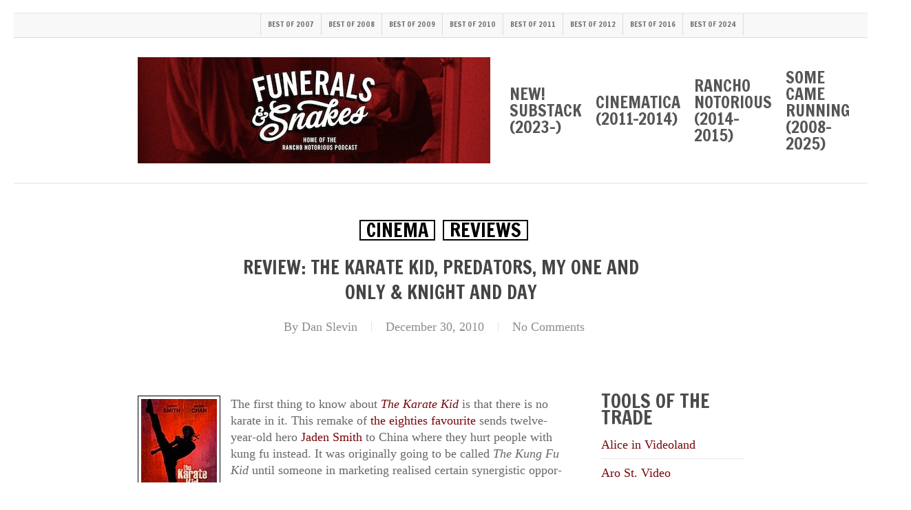

--- FILE ---
content_type: text/html; charset=UTF-8
request_url: https://funeralsandsnakes.net/2010/12/30/review-the-karate-kid-predators-my-one-and-only-knight-and-day/
body_size: 26085
content:
<!doctype html>
<html lang="en-NZ" class="no-js">
<head>
	<meta charset="UTF-8">
	<meta name="viewport" content="width=device-width, initial-scale=1, maximum-scale=1, user-scalable=0" /><link rel="shortcut icon" href="https://funeralsandsnakes.net/wp-content/uploads/2014/06/FS_ampersand_square1.png" /><meta name='robots' content='index, follow, max-image-preview:large, max-snippet:-1, max-video-preview:-1' />

	<!-- This site is optimized with the Yoast SEO plugin v26.7 - https://yoast.com/wordpress/plugins/seo/ -->
	<title>Review: The Karate Kid, Predators, My One and Only &amp; Knight and Day - Funerals &amp; Snakes</title>
	<link rel="canonical" href="https://funeralsandsnakes.net/2010/12/30/review-the-karate-kid-predators-my-one-and-only-knight-and-day/" />
	<meta property="og:locale" content="en_US" />
	<meta property="og:type" content="article" />
	<meta property="og:title" content="Review: The Karate Kid, Predators, My One and Only &amp; Knight and Day - Funerals &amp; Snakes" />
	<meta property="og:description" content="The first thing to know about The Karate Kid is that there is no kar­ate in it. This remake of the eighties favour­ite sends twelve-year-old hero Jaden Smith to China..." />
	<meta property="og:url" content="https://funeralsandsnakes.net/2010/12/30/review-the-karate-kid-predators-my-one-and-only-knight-and-day/" />
	<meta property="og:site_name" content="Funerals &amp; Snakes" />
	<meta property="article:publisher" content="https://www.facebook.com/danslevin" />
	<meta property="article:author" content="https://www.facebook.com/danslevin" />
	<meta property="article:published_time" content="2010-12-30T05:37:02+00:00" />
	<meta property="article:modified_time" content="2010-12-30T05:38:49+00:00" />
	<meta property="og:image" content="https://funeralsandsnakes.net/wp-content/uploads/2010/12/201012162242-tm.jpg" />
	<meta name="author" content="Dan Slevin" />
	<meta name="twitter:card" content="summary_large_image" />
	<meta name="twitter:creator" content="@danslevin" />
	<meta name="twitter:site" content="@danslevin" />
	<meta name="twitter:label1" content="Written by" />
	<meta name="twitter:data1" content="Dan Slevin" />
	<meta name="twitter:label2" content="Est. reading time" />
	<meta name="twitter:data2" content="4 minutes" />
	<script type="application/ld+json" class="yoast-schema-graph">{"@context":"https://schema.org","@graph":[{"@type":"Article","@id":"https://funeralsandsnakes.net/2010/12/30/review-the-karate-kid-predators-my-one-and-only-knight-and-day/#article","isPartOf":{"@id":"https://funeralsandsnakes.net/2010/12/30/review-the-karate-kid-predators-my-one-and-only-knight-and-day/"},"author":{"name":"Dan Slevin","@id":"https://funeralsandsnakes.net/#/schema/person/ec680f8632cae06ffca55945076a9787"},"headline":"Review: The Karate Kid, Predators, My One and Only &#038; Knight and Day","datePublished":"2010-12-30T05:37:02+00:00","dateModified":"2010-12-30T05:38:49+00:00","mainEntityOfPage":{"@id":"https://funeralsandsnakes.net/2010/12/30/review-the-karate-kid-predators-my-one-and-only-knight-and-day/"},"wordCount":825,"publisher":{"@id":"https://funeralsandsnakes.net/#/schema/person/ec680f8632cae06ffca55945076a9787"},"image":{"@id":"https://funeralsandsnakes.net/2010/12/30/review-the-karate-kid-predators-my-one-and-only-knight-and-day/#primaryimage"},"thumbnailUrl":"https://funeralsandsnakes.net/wp-content/uploads/2010/12/201012162242-tm.jpg","keywords":["adrien brody","cameron diaz","capital times","chris noth","cop land","eric mccormack","george hamilton","girl interrupted","harald zwart","heavy","jackie chan","jaden smith","james mangold","kevin bacon","knight and day","laurence fishburne","my one and only","predators","renee zellweger","richard loncraine","rocky","steven weber","taraji p henson","the karate kid","tom cruise","will smith"],"articleSection":["Cinema","Reviews"],"inLanguage":"en-NZ"},{"@type":"WebPage","@id":"https://funeralsandsnakes.net/2010/12/30/review-the-karate-kid-predators-my-one-and-only-knight-and-day/","url":"https://funeralsandsnakes.net/2010/12/30/review-the-karate-kid-predators-my-one-and-only-knight-and-day/","name":"Review: The Karate Kid, Predators, My One and Only & Knight and Day - Funerals &amp; Snakes","isPartOf":{"@id":"https://funeralsandsnakes.net/#website"},"primaryImageOfPage":{"@id":"https://funeralsandsnakes.net/2010/12/30/review-the-karate-kid-predators-my-one-and-only-knight-and-day/#primaryimage"},"image":{"@id":"https://funeralsandsnakes.net/2010/12/30/review-the-karate-kid-predators-my-one-and-only-knight-and-day/#primaryimage"},"thumbnailUrl":"https://funeralsandsnakes.net/wp-content/uploads/2010/12/201012162242-tm.jpg","datePublished":"2010-12-30T05:37:02+00:00","dateModified":"2010-12-30T05:38:49+00:00","inLanguage":"en-NZ","potentialAction":[{"@type":"ReadAction","target":["https://funeralsandsnakes.net/2010/12/30/review-the-karate-kid-predators-my-one-and-only-knight-and-day/"]}]},{"@type":"ImageObject","inLanguage":"en-NZ","@id":"https://funeralsandsnakes.net/2010/12/30/review-the-karate-kid-predators-my-one-and-only-knight-and-day/#primaryimage","url":"https://funeralsandsnakes.net/wp-content/uploads/2010/12/201012162242-tm.jpg","contentUrl":"https://funeralsandsnakes.net/wp-content/uploads/2010/12/201012162242-tm.jpg"},{"@type":"WebSite","@id":"https://funeralsandsnakes.net/#website","url":"https://funeralsandsnakes.net/","name":"Funerals & Snakes","description":"Movie news, reviews and discussion from Dan Slevin, gentleman, of Silverstream","publisher":{"@id":"https://funeralsandsnakes.net/#/schema/person/ec680f8632cae06ffca55945076a9787"},"potentialAction":[{"@type":"SearchAction","target":{"@type":"EntryPoint","urlTemplate":"https://funeralsandsnakes.net/?s={search_term_string}"},"query-input":{"@type":"PropertyValueSpecification","valueRequired":true,"valueName":"search_term_string"}}],"inLanguage":"en-NZ"},{"@type":["Person","Organization"],"@id":"https://funeralsandsnakes.net/#/schema/person/ec680f8632cae06ffca55945076a9787","name":"Dan Slevin","image":{"@type":"ImageObject","inLanguage":"en-NZ","@id":"https://funeralsandsnakes.net/#/schema/person/image/","url":"https://funeralsandsnakes.net/wp-content/uploads/2023/07/Toi-Staff2-5209.jpg","contentUrl":"https://funeralsandsnakes.net/wp-content/uploads/2023/07/Toi-Staff2-5209.jpg","width":1499,"height":1499,"caption":"Dan Slevin"},"logo":{"@id":"https://funeralsandsnakes.net/#/schema/person/image/"},"sameAs":["https://substack.funeralsandsnakes.net","https://www.facebook.com/danslevin","https://www.linkedin.com/in/danslevin/","https://x.com/danslevin"],"url":"https://funeralsandsnakes.net/author/dano-2/"}]}</script>
	<!-- / Yoast SEO plugin. -->


<link rel='dns-prefetch' href='//www.googletagmanager.com' />
<link rel='dns-prefetch' href='//fonts.googleapis.com' />
<link rel="alternate" title="oEmbed (JSON)" type="application/json+oembed" href="https://funeralsandsnakes.net/wp-json/oembed/1.0/embed?url=https%3A%2F%2Ffuneralsandsnakes.net%2F2010%2F12%2F30%2Freview-the-karate-kid-predators-my-one-and-only-knight-and-day%2F" />
<link rel="alternate" title="oEmbed (XML)" type="text/xml+oembed" href="https://funeralsandsnakes.net/wp-json/oembed/1.0/embed?url=https%3A%2F%2Ffuneralsandsnakes.net%2F2010%2F12%2F30%2Freview-the-karate-kid-predators-my-one-and-only-knight-and-day%2F&#038;format=xml" />
<style id='wp-img-auto-sizes-contain-inline-css' type='text/css'>
img:is([sizes=auto i],[sizes^="auto," i]){contain-intrinsic-size:3000px 1500px}
/*# sourceURL=wp-img-auto-sizes-contain-inline-css */
</style>
<style id='wp-emoji-styles-inline-css' type='text/css'>

	img.wp-smiley, img.emoji {
		display: inline !important;
		border: none !important;
		box-shadow: none !important;
		height: 1em !important;
		width: 1em !important;
		margin: 0 0.07em !important;
		vertical-align: -0.1em !important;
		background: none !important;
		padding: 0 !important;
	}
/*# sourceURL=wp-emoji-styles-inline-css */
</style>
<link rel='stylesheet' id='wp-block-library-css' href='https://funeralsandsnakes.net/wp-includes/css/dist/block-library/style.min.css?ver=7f0f9697fcf0c2490ebed79ae7d5abc9' type='text/css' media='all' />
<link rel='stylesheet' id='wc-blocks-style-css' href='https://funeralsandsnakes.net/wp-content/plugins/woocommerce/assets/client/blocks/wc-blocks.css?ver=wc-10.4.3' type='text/css' media='all' />
<style id='global-styles-inline-css' type='text/css'>
:root{--wp--preset--aspect-ratio--square: 1;--wp--preset--aspect-ratio--4-3: 4/3;--wp--preset--aspect-ratio--3-4: 3/4;--wp--preset--aspect-ratio--3-2: 3/2;--wp--preset--aspect-ratio--2-3: 2/3;--wp--preset--aspect-ratio--16-9: 16/9;--wp--preset--aspect-ratio--9-16: 9/16;--wp--preset--color--black: #000000;--wp--preset--color--cyan-bluish-gray: #abb8c3;--wp--preset--color--white: #ffffff;--wp--preset--color--pale-pink: #f78da7;--wp--preset--color--vivid-red: #cf2e2e;--wp--preset--color--luminous-vivid-orange: #ff6900;--wp--preset--color--luminous-vivid-amber: #fcb900;--wp--preset--color--light-green-cyan: #7bdcb5;--wp--preset--color--vivid-green-cyan: #00d084;--wp--preset--color--pale-cyan-blue: #8ed1fc;--wp--preset--color--vivid-cyan-blue: #0693e3;--wp--preset--color--vivid-purple: #9b51e0;--wp--preset--gradient--vivid-cyan-blue-to-vivid-purple: linear-gradient(135deg,rgb(6,147,227) 0%,rgb(155,81,224) 100%);--wp--preset--gradient--light-green-cyan-to-vivid-green-cyan: linear-gradient(135deg,rgb(122,220,180) 0%,rgb(0,208,130) 100%);--wp--preset--gradient--luminous-vivid-amber-to-luminous-vivid-orange: linear-gradient(135deg,rgb(252,185,0) 0%,rgb(255,105,0) 100%);--wp--preset--gradient--luminous-vivid-orange-to-vivid-red: linear-gradient(135deg,rgb(255,105,0) 0%,rgb(207,46,46) 100%);--wp--preset--gradient--very-light-gray-to-cyan-bluish-gray: linear-gradient(135deg,rgb(238,238,238) 0%,rgb(169,184,195) 100%);--wp--preset--gradient--cool-to-warm-spectrum: linear-gradient(135deg,rgb(74,234,220) 0%,rgb(151,120,209) 20%,rgb(207,42,186) 40%,rgb(238,44,130) 60%,rgb(251,105,98) 80%,rgb(254,248,76) 100%);--wp--preset--gradient--blush-light-purple: linear-gradient(135deg,rgb(255,206,236) 0%,rgb(152,150,240) 100%);--wp--preset--gradient--blush-bordeaux: linear-gradient(135deg,rgb(254,205,165) 0%,rgb(254,45,45) 50%,rgb(107,0,62) 100%);--wp--preset--gradient--luminous-dusk: linear-gradient(135deg,rgb(255,203,112) 0%,rgb(199,81,192) 50%,rgb(65,88,208) 100%);--wp--preset--gradient--pale-ocean: linear-gradient(135deg,rgb(255,245,203) 0%,rgb(182,227,212) 50%,rgb(51,167,181) 100%);--wp--preset--gradient--electric-grass: linear-gradient(135deg,rgb(202,248,128) 0%,rgb(113,206,126) 100%);--wp--preset--gradient--midnight: linear-gradient(135deg,rgb(2,3,129) 0%,rgb(40,116,252) 100%);--wp--preset--font-size--small: 13px;--wp--preset--font-size--medium: 20px;--wp--preset--font-size--large: 36px;--wp--preset--font-size--x-large: 42px;--wp--preset--font-family--inter: "Inter", sans-serif;--wp--preset--font-family--cardo: Cardo;--wp--preset--spacing--20: 0.44rem;--wp--preset--spacing--30: 0.67rem;--wp--preset--spacing--40: 1rem;--wp--preset--spacing--50: 1.5rem;--wp--preset--spacing--60: 2.25rem;--wp--preset--spacing--70: 3.38rem;--wp--preset--spacing--80: 5.06rem;--wp--preset--shadow--natural: 6px 6px 9px rgba(0, 0, 0, 0.2);--wp--preset--shadow--deep: 12px 12px 50px rgba(0, 0, 0, 0.4);--wp--preset--shadow--sharp: 6px 6px 0px rgba(0, 0, 0, 0.2);--wp--preset--shadow--outlined: 6px 6px 0px -3px rgb(255, 255, 255), 6px 6px rgb(0, 0, 0);--wp--preset--shadow--crisp: 6px 6px 0px rgb(0, 0, 0);}:root { --wp--style--global--content-size: 1300px;--wp--style--global--wide-size: 1300px; }:where(body) { margin: 0; }.wp-site-blocks > .alignleft { float: left; margin-right: 2em; }.wp-site-blocks > .alignright { float: right; margin-left: 2em; }.wp-site-blocks > .aligncenter { justify-content: center; margin-left: auto; margin-right: auto; }:where(.is-layout-flex){gap: 0.5em;}:where(.is-layout-grid){gap: 0.5em;}.is-layout-flow > .alignleft{float: left;margin-inline-start: 0;margin-inline-end: 2em;}.is-layout-flow > .alignright{float: right;margin-inline-start: 2em;margin-inline-end: 0;}.is-layout-flow > .aligncenter{margin-left: auto !important;margin-right: auto !important;}.is-layout-constrained > .alignleft{float: left;margin-inline-start: 0;margin-inline-end: 2em;}.is-layout-constrained > .alignright{float: right;margin-inline-start: 2em;margin-inline-end: 0;}.is-layout-constrained > .aligncenter{margin-left: auto !important;margin-right: auto !important;}.is-layout-constrained > :where(:not(.alignleft):not(.alignright):not(.alignfull)){max-width: var(--wp--style--global--content-size);margin-left: auto !important;margin-right: auto !important;}.is-layout-constrained > .alignwide{max-width: var(--wp--style--global--wide-size);}body .is-layout-flex{display: flex;}.is-layout-flex{flex-wrap: wrap;align-items: center;}.is-layout-flex > :is(*, div){margin: 0;}body .is-layout-grid{display: grid;}.is-layout-grid > :is(*, div){margin: 0;}body{padding-top: 0px;padding-right: 0px;padding-bottom: 0px;padding-left: 0px;}:root :where(.wp-element-button, .wp-block-button__link){background-color: #32373c;border-width: 0;color: #fff;font-family: inherit;font-size: inherit;font-style: inherit;font-weight: inherit;letter-spacing: inherit;line-height: inherit;padding-top: calc(0.667em + 2px);padding-right: calc(1.333em + 2px);padding-bottom: calc(0.667em + 2px);padding-left: calc(1.333em + 2px);text-decoration: none;text-transform: inherit;}.has-black-color{color: var(--wp--preset--color--black) !important;}.has-cyan-bluish-gray-color{color: var(--wp--preset--color--cyan-bluish-gray) !important;}.has-white-color{color: var(--wp--preset--color--white) !important;}.has-pale-pink-color{color: var(--wp--preset--color--pale-pink) !important;}.has-vivid-red-color{color: var(--wp--preset--color--vivid-red) !important;}.has-luminous-vivid-orange-color{color: var(--wp--preset--color--luminous-vivid-orange) !important;}.has-luminous-vivid-amber-color{color: var(--wp--preset--color--luminous-vivid-amber) !important;}.has-light-green-cyan-color{color: var(--wp--preset--color--light-green-cyan) !important;}.has-vivid-green-cyan-color{color: var(--wp--preset--color--vivid-green-cyan) !important;}.has-pale-cyan-blue-color{color: var(--wp--preset--color--pale-cyan-blue) !important;}.has-vivid-cyan-blue-color{color: var(--wp--preset--color--vivid-cyan-blue) !important;}.has-vivid-purple-color{color: var(--wp--preset--color--vivid-purple) !important;}.has-black-background-color{background-color: var(--wp--preset--color--black) !important;}.has-cyan-bluish-gray-background-color{background-color: var(--wp--preset--color--cyan-bluish-gray) !important;}.has-white-background-color{background-color: var(--wp--preset--color--white) !important;}.has-pale-pink-background-color{background-color: var(--wp--preset--color--pale-pink) !important;}.has-vivid-red-background-color{background-color: var(--wp--preset--color--vivid-red) !important;}.has-luminous-vivid-orange-background-color{background-color: var(--wp--preset--color--luminous-vivid-orange) !important;}.has-luminous-vivid-amber-background-color{background-color: var(--wp--preset--color--luminous-vivid-amber) !important;}.has-light-green-cyan-background-color{background-color: var(--wp--preset--color--light-green-cyan) !important;}.has-vivid-green-cyan-background-color{background-color: var(--wp--preset--color--vivid-green-cyan) !important;}.has-pale-cyan-blue-background-color{background-color: var(--wp--preset--color--pale-cyan-blue) !important;}.has-vivid-cyan-blue-background-color{background-color: var(--wp--preset--color--vivid-cyan-blue) !important;}.has-vivid-purple-background-color{background-color: var(--wp--preset--color--vivid-purple) !important;}.has-black-border-color{border-color: var(--wp--preset--color--black) !important;}.has-cyan-bluish-gray-border-color{border-color: var(--wp--preset--color--cyan-bluish-gray) !important;}.has-white-border-color{border-color: var(--wp--preset--color--white) !important;}.has-pale-pink-border-color{border-color: var(--wp--preset--color--pale-pink) !important;}.has-vivid-red-border-color{border-color: var(--wp--preset--color--vivid-red) !important;}.has-luminous-vivid-orange-border-color{border-color: var(--wp--preset--color--luminous-vivid-orange) !important;}.has-luminous-vivid-amber-border-color{border-color: var(--wp--preset--color--luminous-vivid-amber) !important;}.has-light-green-cyan-border-color{border-color: var(--wp--preset--color--light-green-cyan) !important;}.has-vivid-green-cyan-border-color{border-color: var(--wp--preset--color--vivid-green-cyan) !important;}.has-pale-cyan-blue-border-color{border-color: var(--wp--preset--color--pale-cyan-blue) !important;}.has-vivid-cyan-blue-border-color{border-color: var(--wp--preset--color--vivid-cyan-blue) !important;}.has-vivid-purple-border-color{border-color: var(--wp--preset--color--vivid-purple) !important;}.has-vivid-cyan-blue-to-vivid-purple-gradient-background{background: var(--wp--preset--gradient--vivid-cyan-blue-to-vivid-purple) !important;}.has-light-green-cyan-to-vivid-green-cyan-gradient-background{background: var(--wp--preset--gradient--light-green-cyan-to-vivid-green-cyan) !important;}.has-luminous-vivid-amber-to-luminous-vivid-orange-gradient-background{background: var(--wp--preset--gradient--luminous-vivid-amber-to-luminous-vivid-orange) !important;}.has-luminous-vivid-orange-to-vivid-red-gradient-background{background: var(--wp--preset--gradient--luminous-vivid-orange-to-vivid-red) !important;}.has-very-light-gray-to-cyan-bluish-gray-gradient-background{background: var(--wp--preset--gradient--very-light-gray-to-cyan-bluish-gray) !important;}.has-cool-to-warm-spectrum-gradient-background{background: var(--wp--preset--gradient--cool-to-warm-spectrum) !important;}.has-blush-light-purple-gradient-background{background: var(--wp--preset--gradient--blush-light-purple) !important;}.has-blush-bordeaux-gradient-background{background: var(--wp--preset--gradient--blush-bordeaux) !important;}.has-luminous-dusk-gradient-background{background: var(--wp--preset--gradient--luminous-dusk) !important;}.has-pale-ocean-gradient-background{background: var(--wp--preset--gradient--pale-ocean) !important;}.has-electric-grass-gradient-background{background: var(--wp--preset--gradient--electric-grass) !important;}.has-midnight-gradient-background{background: var(--wp--preset--gradient--midnight) !important;}.has-small-font-size{font-size: var(--wp--preset--font-size--small) !important;}.has-medium-font-size{font-size: var(--wp--preset--font-size--medium) !important;}.has-large-font-size{font-size: var(--wp--preset--font-size--large) !important;}.has-x-large-font-size{font-size: var(--wp--preset--font-size--x-large) !important;}.has-inter-font-family{font-family: var(--wp--preset--font-family--inter) !important;}.has-cardo-font-family{font-family: var(--wp--preset--font-family--cardo) !important;}
/*# sourceURL=global-styles-inline-css */
</style>

<link rel='stylesheet' id='salient-social-css' href='https://funeralsandsnakes.net/wp-content/plugins/salient-social/css/style.css?ver=1.2.6' type='text/css' media='all' />
<style id='salient-social-inline-css' type='text/css'>

  .sharing-default-minimal .nectar-love.loved,
  body .nectar-social[data-color-override="override"].fixed > a:before, 
  body .nectar-social[data-color-override="override"].fixed .nectar-social-inner a,
  .sharing-default-minimal .nectar-social[data-color-override="override"] .nectar-social-inner a:hover,
  .nectar-social.vertical[data-color-override="override"] .nectar-social-inner a:hover {
    background-color: #79060b;
  }
  .nectar-social.hover .nectar-love.loved,
  .nectar-social.hover > .nectar-love-button a:hover,
  .nectar-social[data-color-override="override"].hover > div a:hover,
  #single-below-header .nectar-social[data-color-override="override"].hover > div a:hover,
  .nectar-social[data-color-override="override"].hover .share-btn:hover,
  .sharing-default-minimal .nectar-social[data-color-override="override"] .nectar-social-inner a {
    border-color: #79060b;
  }
  #single-below-header .nectar-social.hover .nectar-love.loved i,
  #single-below-header .nectar-social.hover[data-color-override="override"] a:hover,
  #single-below-header .nectar-social.hover[data-color-override="override"] a:hover i,
  #single-below-header .nectar-social.hover .nectar-love-button a:hover i,
  .nectar-love:hover i,
  .hover .nectar-love:hover .total_loves,
  .nectar-love.loved i,
  .nectar-social.hover .nectar-love.loved .total_loves,
  .nectar-social.hover .share-btn:hover, 
  .nectar-social[data-color-override="override"].hover .nectar-social-inner a:hover,
  .nectar-social[data-color-override="override"].hover > div:hover span,
  .sharing-default-minimal .nectar-social[data-color-override="override"] .nectar-social-inner a:not(:hover) i,
  .sharing-default-minimal .nectar-social[data-color-override="override"] .nectar-social-inner a:not(:hover) {
    color: #79060b;
  }
/*# sourceURL=salient-social-inline-css */
</style>
<link rel='stylesheet' id='woocommerce-layout-css' href='https://funeralsandsnakes.net/wp-content/plugins/woocommerce/assets/css/woocommerce-layout.css?ver=10.4.3' type='text/css' media='all' />
<link rel='stylesheet' id='woocommerce-smallscreen-css' href='https://funeralsandsnakes.net/wp-content/plugins/woocommerce/assets/css/woocommerce-smallscreen.css?ver=10.4.3' type='text/css' media='only screen and (max-width: 768px)' />
<link rel='stylesheet' id='woocommerce-general-css' href='https://funeralsandsnakes.net/wp-content/plugins/woocommerce/assets/css/woocommerce.css?ver=10.4.3' type='text/css' media='all' />
<style id='woocommerce-inline-inline-css' type='text/css'>
.woocommerce form .form-row .required { visibility: visible; }
/*# sourceURL=woocommerce-inline-inline-css */
</style>
<link rel='stylesheet' id='font-awesome-css' href='https://funeralsandsnakes.net/wp-content/themes/salient/css/font-awesome-legacy.min.css?ver=4.7.1' type='text/css' media='all' />
<link rel='stylesheet' id='salient-grid-system-css' href='https://funeralsandsnakes.net/wp-content/themes/salient/css/build/grid-system.css?ver=18.0.2' type='text/css' media='all' />
<link rel='stylesheet' id='main-styles-css' href='https://funeralsandsnakes.net/wp-content/themes/salient/css/build/style.css?ver=18.0.2' type='text/css' media='all' />
<style id='main-styles-inline-css' type='text/css'>
html:not(.page-trans-loaded) { background-color: #ffffff; }
/*# sourceURL=main-styles-inline-css */
</style>
<link rel='stylesheet' id='nectar-header-secondary-nav-css' href='https://funeralsandsnakes.net/wp-content/themes/salient/css/build/header/header-secondary-nav.css?ver=18.0.2' type='text/css' media='all' />
<link rel='stylesheet' id='nectar-single-styles-css' href='https://funeralsandsnakes.net/wp-content/themes/salient/css/build/single.css?ver=18.0.2' type='text/css' media='all' />
<link rel='stylesheet' id='nectar-element-recent-posts-css' href='https://funeralsandsnakes.net/wp-content/themes/salient/css/build/elements/element-recent-posts.css?ver=18.0.2' type='text/css' media='all' />
<link rel='stylesheet' id='nectar_default_font_open_sans-css' href='https://fonts.googleapis.com/css?family=Open+Sans%3A300%2C400%2C600%2C700&#038;subset=latin%2Clatin-ext' type='text/css' media='all' />
<link rel='stylesheet' id='responsive-css' href='https://funeralsandsnakes.net/wp-content/themes/salient/css/build/responsive.css?ver=18.0.2' type='text/css' media='all' />
<link rel='stylesheet' id='nectar-product-style-classic-css' href='https://funeralsandsnakes.net/wp-content/themes/salient/css/build/third-party/woocommerce/product-style-classic.css?ver=18.0.2' type='text/css' media='all' />
<link rel='stylesheet' id='woocommerce-css' href='https://funeralsandsnakes.net/wp-content/themes/salient/css/build/woocommerce.css?ver=18.0.2' type='text/css' media='all' />
<link rel='stylesheet' id='skin-original-css' href='https://funeralsandsnakes.net/wp-content/themes/salient/css/build/skin-original.css?ver=18.0.2' type='text/css' media='all' />
<link rel='stylesheet' id='salient-wp-menu-dynamic-css' href='https://funeralsandsnakes.net/wp-content/uploads/salient/menu-dynamic.css?ver=99949' type='text/css' media='all' />
<style id='wp-typography-custom-inline-css' type='text/css'>
sup{vertical-align: 60%;font-size: 75%;line-height: 100%}sub{vertical-align: -10%;font-size: 75%;line-height: 100%}.amp{font-family: Baskerville, "Goudy Old Style", "Palatino", "Book Antiqua", "Warnock Pro", serif;font-weight: normal;font-style: italic;font-size: 1.1em;line-height: 1em}.caps{font-size: 90%}.dquo{margin-left:-.40em}.quo{margin-left:-.2em}
/*# sourceURL=wp-typography-custom-inline-css */
</style>
<style id='wp-typography-safari-font-workaround-inline-css' type='text/css'>
body {-webkit-font-feature-settings: "liga";font-feature-settings: "liga";-ms-font-feature-settings: normal;}
/*# sourceURL=wp-typography-safari-font-workaround-inline-css */
</style>
<link rel='stylesheet' id='dynamic-css-css' href='https://funeralsandsnakes.net/wp-content/uploads/salient/salient-dynamic-styles.css?ver=30852' type='text/css' media='all' />
<style id='dynamic-css-inline-css' type='text/css'>
#page-header-bg[data-post-hs="default_minimal"] .inner-wrap{text-align:center}#page-header-bg[data-post-hs="default_minimal"] .inner-wrap >a,.material #page-header-bg.fullscreen-header .inner-wrap >a{color:#fff;font-weight:600;border:var(--nectar-border-thickness) solid rgba(255,255,255,0.4);padding:4px 10px;margin:5px 6px 0px 5px;display:inline-block;transition:all 0.2s ease;-webkit-transition:all 0.2s ease;font-size:14px;line-height:18px}body.material #page-header-bg.fullscreen-header .inner-wrap >a{margin-bottom:15px;}body.material #page-header-bg.fullscreen-header .inner-wrap >a{border:none;padding:6px 10px}body[data-button-style^="rounded"] #page-header-bg[data-post-hs="default_minimal"] .inner-wrap >a,body[data-button-style^="rounded"].material #page-header-bg.fullscreen-header .inner-wrap >a{border-radius:100px}body.single [data-post-hs="default_minimal"] #single-below-header span,body.single .heading-title[data-header-style="default_minimal"] #single-below-header span{line-height:14px;}#page-header-bg[data-post-hs="default_minimal"] #single-below-header{text-align:center;position:relative;z-index:100}#page-header-bg[data-post-hs="default_minimal"] #single-below-header span{float:none;display:inline-block}#page-header-bg[data-post-hs="default_minimal"] .inner-wrap >a:hover,#page-header-bg[data-post-hs="default_minimal"] .inner-wrap >a:focus{border-color:transparent}#page-header-bg.fullscreen-header .avatar,#page-header-bg[data-post-hs="default_minimal"] .avatar{border-radius:100%}#page-header-bg.fullscreen-header .meta-author span,#page-header-bg[data-post-hs="default_minimal"] .meta-author span{display:block}#page-header-bg.fullscreen-header .meta-author img{margin-bottom:0;height:50px;width:auto}#page-header-bg[data-post-hs="default_minimal"] .meta-author img{margin-bottom:0;height:40px;width:auto}#page-header-bg[data-post-hs="default_minimal"] .author-section{position:absolute;bottom:30px}#page-header-bg.fullscreen-header .meta-author,#page-header-bg[data-post-hs="default_minimal"] .meta-author{font-size:18px}#page-header-bg.fullscreen-header .author-section .meta-date,#page-header-bg[data-post-hs="default_minimal"] .author-section .meta-date{font-size:12px;color:rgba(255,255,255,0.8)}#page-header-bg.fullscreen-header .author-section .meta-date i{font-size:12px}#page-header-bg[data-post-hs="default_minimal"] .author-section .meta-date i{font-size:11px;line-height:14px}#page-header-bg[data-post-hs="default_minimal"] .author-section .avatar-post-info{position:relative;top:-5px}#page-header-bg.fullscreen-header .author-section a,#page-header-bg[data-post-hs="default_minimal"] .author-section a{display:block;margin-bottom:-2px}#page-header-bg[data-post-hs="default_minimal"] .author-section a{font-size:14px;line-height:14px}#page-header-bg.fullscreen-header .author-section a:hover,#page-header-bg[data-post-hs="default_minimal"] .author-section a:hover{color:rgba(255,255,255,0.85)!important}#page-header-bg.fullscreen-header .author-section,#page-header-bg[data-post-hs="default_minimal"] .author-section{width:100%;z-index:10;text-align:center}#page-header-bg.fullscreen-header .author-section{margin-top:25px;}#page-header-bg.fullscreen-header .author-section span,#page-header-bg[data-post-hs="default_minimal"] .author-section span{padding-left:0;line-height:20px;font-size:20px}#page-header-bg.fullscreen-header .author-section .avatar-post-info,#page-header-bg[data-post-hs="default_minimal"] .author-section .avatar-post-info{margin-left:10px}#page-header-bg.fullscreen-header .author-section .avatar-post-info,#page-header-bg.fullscreen-header .author-section .meta-author,#page-header-bg[data-post-hs="default_minimal"] .author-section .avatar-post-info,#page-header-bg[data-post-hs="default_minimal"] .author-section .meta-author{text-align:left;display:inline-block;top:9px}@media only screen and (min-width :690px) and (max-width :999px){body.single-post #page-header-bg[data-post-hs="default_minimal"]{padding-top:10%;padding-bottom:10%;}}@media only screen and (max-width :690px){#ajax-content-wrap #page-header-bg[data-post-hs="default_minimal"] #single-below-header span:not(.rich-snippet-hidden),#ajax-content-wrap .row.heading-title[data-header-style="default_minimal"] .col.section-title span.meta-category{display:inline-block;}.container-wrap[data-remove-post-comment-number="0"][data-remove-post-author="0"][data-remove-post-date="0"] .heading-title[data-header-style="default_minimal"] #single-below-header > span,#page-header-bg[data-post-hs="default_minimal"] .span_6[data-remove-post-comment-number="0"][data-remove-post-author="0"][data-remove-post-date="0"] #single-below-header > span{padding:0 8px;}.container-wrap[data-remove-post-comment-number="0"][data-remove-post-author="0"][data-remove-post-date="0"] .heading-title[data-header-style="default_minimal"] #single-below-header span,#page-header-bg[data-post-hs="default_minimal"] .span_6[data-remove-post-comment-number="0"][data-remove-post-author="0"][data-remove-post-date="0"] #single-below-header span{font-size:13px;line-height:10px;}.material #page-header-bg.fullscreen-header .author-section{margin-top:5px;}#page-header-bg.fullscreen-header .author-section{bottom:20px;}#page-header-bg.fullscreen-header .author-section .meta-date:not(.updated){margin-top:-4px;display:block;}#page-header-bg.fullscreen-header .author-section .avatar-post-info{margin:10px 0 0 0;}}#page-header-bg h1,#page-header-bg .subheader,.nectar-box-roll .overlaid-content h1,.nectar-box-roll .overlaid-content .subheader,#page-header-bg #portfolio-nav a i,body .section-title #portfolio-nav a:hover i,.page-header-no-bg h1,.page-header-no-bg span,#page-header-bg #portfolio-nav a i,#page-header-bg span,#page-header-bg #single-below-header a:hover,#page-header-bg #single-below-header a:focus,#page-header-bg.fullscreen-header .author-section a{color:#ffffff!important;}body #page-header-bg .pinterest-share i,body #page-header-bg .facebook-share i,body #page-header-bg .linkedin-share i,body #page-header-bg .twitter-share i,body #page-header-bg .google-plus-share i,body #page-header-bg .icon-salient-heart,body #page-header-bg .icon-salient-heart-2{color:#ffffff;}#page-header-bg[data-post-hs="default_minimal"] .inner-wrap > a:not(:hover){color:#ffffff;border-color:rgba(255,255,255,0.4);}.single #page-header-bg #single-below-header > span{border-color:rgba(255,255,255,0.4);}body .section-title #portfolio-nav a:hover i{opacity:0.75;}.single #page-header-bg .blog-title #single-meta .nectar-social.hover > div a,.single #page-header-bg .blog-title #single-meta > div a,.single #page-header-bg .blog-title #single-meta ul .n-shortcode a,#page-header-bg .blog-title #single-meta .nectar-social.hover .share-btn{border-color:rgba(255,255,255,0.4);}.single #page-header-bg .blog-title #single-meta .nectar-social.hover > div a:hover,#page-header-bg .blog-title #single-meta .nectar-social.hover .share-btn:hover,.single #page-header-bg .blog-title #single-meta div > a:hover,.single #page-header-bg .blog-title #single-meta ul .n-shortcode a:hover,.single #page-header-bg .blog-title #single-meta ul li:not(.meta-share-count):hover > a{border-color:rgba(255,255,255,1);}.single #page-header-bg #single-meta div span,.single #page-header-bg #single-meta > div a,.single #page-header-bg #single-meta > div i{color:#ffffff!important;}.single #page-header-bg #single-meta ul .meta-share-count .nectar-social a i{color:rgba(255,255,255,0.7)!important;}.single #page-header-bg #single-meta ul .meta-share-count .nectar-social a:hover i{color:rgba(255,255,255,1)!important;}:root{--nectar-body-border-size:20px;}@media only screen and (min-width:1000px){.page-submenu > .full-width-section,.page-submenu .full-width-content,.full-width-content.blog-fullwidth-wrap,.wpb_row.full-width-content,body .full-width-section .row-bg-wrap,body .full-width-section > .nectar-shape-divider-wrap,body .full-width-section > .video-color-overlay,body[data-aie="zoom-out"] .first-section .row-bg-wrap,body[data-aie="long-zoom-out"] .first-section .row-bg-wrap,body[data-aie="zoom-out"] .top-level.full-width-section .row-bg-wrap,body[data-aie="long-zoom-out"] .top-level.full-width-section .row-bg-wrap,body .full-width-section.parallax_section .row-bg-wrap{margin-left:calc(-50vw + calc( var( --nectar-body-border-size ) * 2 ));margin-left:calc(-50vw + var(--scroll-bar-w)/2 + calc( var( --nectar-body-border-size ) * 2 ));left:calc(50% - var(--nectar-body-border-size));width:calc(100vw - calc( var( --nectar-body-border-size ) * 2 ));width:calc(100vw - var(--scroll-bar-w) - calc( var( --nectar-body-border-size ) * 2 ));}.container-wrap{padding-right:var( --nectar-body-border-size );padding-left:var( --nectar-body-border-size );padding-bottom:var( --nectar-body-border-size );}body{padding-bottom:var( --nectar-body-border-size );}#footer-outer[data-full-width="1"]{padding-right:var( --nectar-body-border-size );padding-left:var( --nectar-body-border-size );}body[data-footer-reveal="1"] #footer-outer{bottom:var( --nectar-body-border-size );}#slide-out-widget-area.fullscreen .bottom-text[data-has-desktop-social="false"],#slide-out-widget-area.fullscreen-alt .bottom-text[data-has-desktop-social="false"]{bottom:calc(var( --nectar-body-border-size ) + 28px);}#header-outer{box-shadow:none;-webkit-box-shadow:none;}.slide-out-hover-icon-effect.small,.slide-out-hover-icon-effect:not(.small){margin-top:var( --nectar-body-border-size );margin-right:var( --nectar-body-border-size );}#slide-out-widget-area-bg.fullscreen-alt{padding:var( --nectar-body-border-size );}#slide-out-widget-area.slide-out-from-right-hover{margin-right:var( --nectar-body-border-size );}.orbit-wrapper div.slider-nav span.left,.swiper-container .slider-prev{margin-left:var( --nectar-body-border-size );}.orbit-wrapper div.slider-nav span.right,.swiper-container .slider-next{margin-right:var( --nectar-body-border-size );}.admin-bar #slide-out-widget-area-bg.fullscreen-alt{padding-top:calc(var( --nectar-body-border-size ) + 32px);}body #header-outer,[data-hhun="1"] #header-outer.detached:not(.scrolling),#slide-out-widget-area.fullscreen .bottom-text{margin-top:var( --nectar-body-border-size );padding-right:var( --nectar-body-border-size );padding-left:var( --nectar-body-border-size );}#nectar_fullscreen_rows{margin-top:var( --nectar-body-border-size );}#slide-out-widget-area.fullscreen .off-canvas-social-links{padding-right:var( --nectar-body-border-size );}#slide-out-widget-area.fullscreen .off-canvas-social-links,#slide-out-widget-area.fullscreen .bottom-text{padding-bottom:var( --nectar-body-border-size );}body[data-button-style] .section-down-arrow,.scroll-down-wrap.no-border .section-down-arrow,[data-full-width="true"][data-fullscreen="true"] .swiper-wrapper .slider-down-arrow{bottom:calc(16px + var( --nectar-body-border-size ));}.ascend #search-outer #search #close,#page-header-bg .pagination-navigation{margin-right:var( --nectar-body-border-size );}#to-top{right:calc(var( --nectar-body-border-size ) + 17px);margin-bottom:var( --nectar-body-border-size );}body[data-header-color="light"] #header-outer:not(.transparent) .sf-menu > li > ul{border-top:none;}.nectar-social.fixed{margin-bottom:var( --nectar-body-border-size );margin-right:var( --nectar-body-border-size );}.page-submenu.stuck{padding-left:var( --nectar-body-border-size );padding-right:var( --nectar-body-border-size );}#fp-nav{padding-right:var( --nectar-body-border-size );}:root{--nectar-body-border-color:#ffffff;}.body-border-left{background-color:#ffffff;width:var( --nectar-body-border-size );}.body-border-right{background-color:#ffffff;width:var( --nectar-body-border-size );}.body-border-bottom{background-color:#ffffff;height:var( --nectar-body-border-size );}.body-border-top{background-color:#ffffff;height:var( --nectar-body-border-size );}}#header-outer:not([data-using-secondary="1"]):not(.transparent),body.ascend #search-outer,body[data-slide-out-widget-area-style="fullscreen-alt"] #header-outer:not([data-using-secondary="1"]),#nectar_fullscreen_rows,body #slide-out-widget-area-bg{margin-top:0!important;}.body-border-top{z-index:9997;}body:not(.material) #slide-out-widget-area.slide-out-from-right{z-index:9997;}body #header-outer,body[data-slide-out-widget-area-style="slide-out-from-right-hover"] #header-outer{z-index:9998;}@media only screen and (min-width:1000px){body[data-user-set-ocm="off"].material #header-outer[data-full-width="true"],body[data-user-set-ocm="off"].ascend #header-outer{z-index:10010;}}@media only screen and (min-width:1000px){body #slide-out-widget-area.slide-out-from-right-hover{z-index:9996;}#header-outer[data-full-width="true"]:not([data-transparent-header="true"]) header > .container,#header-outer[data-full-width="true"][data-transparent-header="true"].pseudo-data-transparent header > .container{padding-left:0;padding-right:0;}}@media only screen and (max-width:1080px) and (min-width:1000px){.ascend[data-slide-out-widget-area="true"] #header-outer[data-full-width="true"]:not([data-transparent-header="true"]) header > .container{padding-left:0;padding-right:0;}}body[data-header-search="false"][data-slide-out-widget-area="false"].ascend #header-outer[data-full-width="true"][data-cart="true"]:not([data-transparent-header="true"]) header > .container{padding-right:28px;}body[data-slide-out-widget-area-style="slide-out-from-right"] #header-outer[data-header-resize="0"]{-webkit-transition:-webkit-transform 0.7s cubic-bezier(0.645,0.045,0.355,1),background-color 0.3s cubic-bezier(0.215,0.61,0.355,1),box-shadow 0.40s ease,margin 0.3s cubic-bezier(0.215,0.61,0.355,1)!important;transition:transform 0.7s cubic-bezier(0.645,0.045,0.355,1),background-color 0.3s cubic-bezier(0.215,0.61,0.355,1),box-shadow 0.40s ease,margin 0.3s cubic-bezier(0.215,0.61,0.355,1)!important;}@media only screen and (min-width:1000px){body div.portfolio-items[data-gutter*="px"][data-col-num="elastic"]{padding:0!important;}}body #header-outer[data-transparent-header="true"].transparent{transition:none;-webkit-transition:none;}body[data-slide-out-widget-area-style="fullscreen-alt"] #header-outer{transition:background-color 0.3s cubic-bezier(0.215,0.61,0.355,1);-webkit-transition:background-color 0.3s cubic-bezier(0.215,0.61,0.355,1);}@media only screen and (min-width:1000px){body.ascend[data-slide-out-widget-area="false"] #header-outer[data-header-resize="0"][data-cart="true"]:not(.transparent){z-index:100000;}}@media only screen and (min-width:1000px){body #ajax-content-wrap.no-scroll{min-height:calc(100vh - 244px);height:calc(100vh - 244px)!important;}}@media only screen and (min-width:1000px){#page-header-wrap.fullscreen-header,#page-header-wrap.fullscreen-header #page-header-bg,html:not(.nectar-box-roll-loaded) .nectar-box-roll > #page-header-bg.fullscreen-header,.nectar_fullscreen_zoom_recent_projects,#nectar_fullscreen_rows:not(.afterLoaded) > div{height:calc(100vh - 243px);}.wpb_row.vc_row-o-full-height.top-level,.wpb_row.vc_row-o-full-height.top-level > .col.span_12{min-height:calc(100vh - 243px);}html:not(.nectar-box-roll-loaded) .nectar-box-roll > #page-header-bg.fullscreen-header{top:244px;}.nectar-slider-wrap[data-fullscreen="true"]:not(.loaded),.nectar-slider-wrap[data-fullscreen="true"]:not(.loaded) .swiper-container{height:calc(100vh - 242px)!important;}.admin-bar .nectar-slider-wrap[data-fullscreen="true"]:not(.loaded),.admin-bar .nectar-slider-wrap[data-fullscreen="true"]:not(.loaded) .swiper-container{height:calc(100vh - 242px - 32px)!important;}}.admin-bar[class*="page-template-template-no-header"] .wpb_row.vc_row-o-full-height.top-level,.admin-bar[class*="page-template-template-no-header"] .wpb_row.vc_row-o-full-height.top-level > .col.span_12{min-height:calc(100vh - 32px);}body[class*="page-template-template-no-header"] .wpb_row.vc_row-o-full-height.top-level,body[class*="page-template-template-no-header"] .wpb_row.vc_row-o-full-height.top-level > .col.span_12{min-height:100vh;}@media only screen and (max-width:999px){.using-mobile-browser #nectar_fullscreen_rows:not(.afterLoaded):not([data-mobile-disable="on"]) > div{height:calc(100vh - 100px);}.using-mobile-browser .wpb_row.vc_row-o-full-height.top-level,.using-mobile-browser .wpb_row.vc_row-o-full-height.top-level > .col.span_12,[data-permanent-transparent="1"].using-mobile-browser .wpb_row.vc_row-o-full-height.top-level,[data-permanent-transparent="1"].using-mobile-browser .wpb_row.vc_row-o-full-height.top-level > .col.span_12{min-height:calc(100vh - 100px);}html:not(.nectar-box-roll-loaded) .nectar-box-roll > #page-header-bg.fullscreen-header,.nectar_fullscreen_zoom_recent_projects,.nectar-slider-wrap[data-fullscreen="true"]:not(.loaded),.nectar-slider-wrap[data-fullscreen="true"]:not(.loaded) .swiper-container,#nectar_fullscreen_rows:not(.afterLoaded):not([data-mobile-disable="on"]) > div{height:calc(100vh - 47px);}.wpb_row.vc_row-o-full-height.top-level,.wpb_row.vc_row-o-full-height.top-level > .col.span_12{min-height:calc(100vh - 47px);}body[data-transparent-header="false"] #ajax-content-wrap.no-scroll{min-height:calc(100vh - 47px);height:calc(100vh - 47px);}}.post-type-archive-product.woocommerce .container-wrap,.tax-product_cat.woocommerce .container-wrap{background-color:#f6f6f6;}.woocommerce.single-product #single-meta{position:relative!important;top:0!important;margin:0;left:8px;height:auto;}.woocommerce.single-product #single-meta:after{display:block;content:" ";clear:both;height:1px;}.woocommerce ul.products li.product.material,.woocommerce-page ul.products li.product.material{background-color:#ffffff;}.woocommerce ul.products li.product.minimal .product-wrap,.woocommerce ul.products li.product.minimal .background-color-expand,.woocommerce-page ul.products li.product.minimal .product-wrap,.woocommerce-page ul.products li.product.minimal .background-color-expand{background-color:#ffffff;}.screen-reader-text,.nectar-skip-to-content:not(:focus){border:0;clip:rect(1px,1px,1px,1px);clip-path:inset(50%);height:1px;margin:-1px;overflow:hidden;padding:0;position:absolute!important;width:1px;word-wrap:normal!important;}.row .col img:not([srcset]){width:auto;}.row .col img.img-with-animation.nectar-lazy:not([srcset]){width:100%;}
/*# sourceURL=dynamic-css-inline-css */
</style>
<link rel='stylesheet' id='salient-child-style-css' href='https://funeralsandsnakes.net/wp-content/themes/salient-child/style.css?ver=18.0.2' type='text/css' media='all' />
<link rel='stylesheet' id='redux-google-fonts-salient_redux-css' href='https://fonts.googleapis.com/css?family=Francois+One%3A400&#038;subset=latin-ext&#038;ver=6.9' type='text/css' media='all' />
<script type="text/javascript" src="https://funeralsandsnakes.net/wp-includes/js/jquery/jquery.min.js?ver=3.7.1" id="jquery-core-js"></script>
<script type="text/javascript" src="https://funeralsandsnakes.net/wp-includes/js/jquery/jquery-migrate.min.js?ver=3.4.1" id="jquery-migrate-js"></script>
<script type="text/javascript" src="https://funeralsandsnakes.net/wp-content/plugins/woocommerce/assets/js/jquery-blockui/jquery.blockUI.min.js?ver=2.7.0-wc.10.4.3" id="wc-jquery-blockui-js" defer="defer" data-wp-strategy="defer"></script>
<script type="text/javascript" id="wc-add-to-cart-js-extra">
/* <![CDATA[ */
var wc_add_to_cart_params = {"ajax_url":"/wp-admin/admin-ajax.php","wc_ajax_url":"/?wc-ajax=%%endpoint%%","i18n_view_cart":"View cart","cart_url":"https://funeralsandsnakes.net","is_cart":"","cart_redirect_after_add":"no"};
//# sourceURL=wc-add-to-cart-js-extra
/* ]]> */
</script>
<script type="text/javascript" src="https://funeralsandsnakes.net/wp-content/plugins/woocommerce/assets/js/frontend/add-to-cart.min.js?ver=10.4.3" id="wc-add-to-cart-js" defer="defer" data-wp-strategy="defer"></script>
<script type="text/javascript" src="https://funeralsandsnakes.net/wp-content/plugins/woocommerce/assets/js/js-cookie/js.cookie.min.js?ver=2.1.4-wc.10.4.3" id="wc-js-cookie-js" defer="defer" data-wp-strategy="defer"></script>
<script type="text/javascript" id="woocommerce-js-extra">
/* <![CDATA[ */
var woocommerce_params = {"ajax_url":"/wp-admin/admin-ajax.php","wc_ajax_url":"/?wc-ajax=%%endpoint%%","i18n_password_show":"Show password","i18n_password_hide":"Hide password"};
//# sourceURL=woocommerce-js-extra
/* ]]> */
</script>
<script type="text/javascript" src="https://funeralsandsnakes.net/wp-content/plugins/woocommerce/assets/js/frontend/woocommerce.min.js?ver=10.4.3" id="woocommerce-js" defer="defer" data-wp-strategy="defer"></script>

<!-- Google tag (gtag.js) snippet added by Site Kit -->
<!-- Google Analytics snippet added by Site Kit -->
<script type="text/javascript" src="https://www.googletagmanager.com/gtag/js?id=GT-T5P2N8X" id="google_gtagjs-js" async></script>
<script type="text/javascript" id="google_gtagjs-js-after">
/* <![CDATA[ */
window.dataLayer = window.dataLayer || [];function gtag(){dataLayer.push(arguments);}
gtag("set","linker",{"domains":["funeralsandsnakes.net"]});
gtag("js", new Date());
gtag("set", "developer_id.dZTNiMT", true);
gtag("config", "GT-T5P2N8X");
//# sourceURL=google_gtagjs-js-after
/* ]]> */
</script>
<script></script><link rel="https://api.w.org/" href="https://funeralsandsnakes.net/wp-json/" /><link rel="alternate" title="JSON" type="application/json" href="https://funeralsandsnakes.net/wp-json/wp/v2/posts/3644" /><link rel="EditURI" type="application/rsd+xml" title="RSD" href="https://funeralsandsnakes.net/xmlrpc.php?rsd" />
<meta name="generator" content="Site Kit by Google 1.170.0" /><meta name="facebook-domain-verification" content="4jjztvqu4jev60x60xxi1mxsrwld7w" />            <script type="text/javascript"><!--
                                function powerpress_pinw(pinw_url){window.open(pinw_url, 'PowerPressPlayer','toolbar=0,status=0,resizable=1,width=460,height=320');	return false;}
                //-->

                // tabnab protection
                window.addEventListener('load', function () {
                    // make all links have rel="noopener noreferrer"
                    document.querySelectorAll('a[target="_blank"]').forEach(link => {
                        link.setAttribute('rel', 'noopener noreferrer');
                    });
                });
            </script>
            <!-- Analytics by WP Statistics - https://wp-statistics.com -->
<script type="text/javascript"> var root = document.getElementsByTagName( "html" )[0]; root.setAttribute( "class", "js" ); </script><!-- Global site tag (gtag.js) - Google Analytics -->
<script async src="https://www.googletagmanager.com/gtag/js?id=UA-2527760-3"></script>
<script>
  window.dataLayer = window.dataLayer || [];
  function gtag(){dataLayer.push(arguments);}
  gtag('js', new Date());

  gtag('config', 'UA-2527760-3');
</script>	<noscript><style>.woocommerce-product-gallery{ opacity: 1 !important; }</style></noscript>
	<meta name="generator" content="Powered by WPBakery Page Builder - drag and drop page builder for WordPress."/>
<style class='wp-fonts-local' type='text/css'>
@font-face{font-family:Inter;font-style:normal;font-weight:300 900;font-display:fallback;src:url('https://funeralsandsnakes.net/wp-content/plugins/woocommerce/assets/fonts/Inter-VariableFont_slnt,wght.woff2') format('woff2');font-stretch:normal;}
@font-face{font-family:Cardo;font-style:normal;font-weight:400;font-display:fallback;src:url('https://funeralsandsnakes.net/wp-content/plugins/woocommerce/assets/fonts/cardo_normal_400.woff2') format('woff2');}
</style>
<noscript><style> .wpb_animate_when_almost_visible { opacity: 1; }</style></noscript><link data-pagespeed-no-defer data-nowprocket data-wpacu-skip data-no-optimize data-noptimize rel='stylesheet' id='main-styles-non-critical-css' href='https://funeralsandsnakes.net/wp-content/themes/salient/css/build/style-non-critical.css?ver=18.0.2' type='text/css' media='all' />
<link data-pagespeed-no-defer data-nowprocket data-wpacu-skip data-no-optimize data-noptimize rel='stylesheet' id='nectar-woocommerce-non-critical-css' href='https://funeralsandsnakes.net/wp-content/themes/salient/css/build/third-party/woocommerce/woocommerce-non-critical.css?ver=18.0.2' type='text/css' media='all' />
<link data-pagespeed-no-defer data-nowprocket data-wpacu-skip data-no-optimize data-noptimize rel='stylesheet' id='magnific-css' href='https://funeralsandsnakes.net/wp-content/themes/salient/css/build/plugins/magnific.css?ver=8.6.0' type='text/css' media='all' />
<link data-pagespeed-no-defer data-nowprocket data-wpacu-skip data-no-optimize data-noptimize rel='stylesheet' id='nectar-ocm-core-css' href='https://funeralsandsnakes.net/wp-content/themes/salient/css/build/off-canvas/core.css?ver=18.0.2' type='text/css' media='all' />
</head><body data-rsssl=1 class="wp-singular post-template-default single single-post postid-3644 single-format-standard wp-theme-salient wp-child-theme-salient-child theme-salient woocommerce-no-js original wpb-js-composer js-comp-ver-8.6.1 vc_responsive" data-footer-reveal="false" data-footer-reveal-shadow="none" data-header-format="default" data-body-border="1" data-boxed-style="" data-header-breakpoint="1000" data-dropdown-style="minimal" data-cae="easeOutCubic" data-cad="750" data-megamenu-width="contained" data-aie="none" data-ls="magnific" data-apte="standard" data-hhun="1" data-fancy-form-rcs="default" data-form-style="minimal" data-form-submit="regular" data-is="minimal" data-button-style="default" data-user-account-button="false" data-flex-cols="true" data-col-gap="default" data-header-inherit-rc="false" data-header-search="true" data-animated-anchors="true" data-ajax-transitions="true" data-full-width-header="false" data-slide-out-widget-area="true" data-slide-out-widget-area-style="slide-out-from-right" data-user-set-ocm="off" data-loading-animation="none" data-bg-header="false" data-responsive="1" data-ext-responsive="false" data-ext-padding="90" data-header-resize="0" data-header-color="light" data-transparent-header="false" data-cart="true" data-remove-m-parallax="" data-remove-m-video-bgs="" data-m-animate="0" data-force-header-trans-color="light" data-smooth-scrolling="0" data-permanent-transparent="false" >
	
	<script type="text/javascript">
	 (function(window, document) {

		document.documentElement.classList.remove("no-js");

		if(navigator.userAgent.match(/(Android|iPod|iPhone|iPad|BlackBerry|IEMobile|Opera Mini)/)) {
			document.body.className += " using-mobile-browser mobile ";
		}
		if(navigator.userAgent.match(/Mac/) && navigator.maxTouchPoints && navigator.maxTouchPoints > 2) {
			document.body.className += " using-ios-device ";
		}

		if( !("ontouchstart" in window) ) {

			var body = document.querySelector("body");
			var winW = window.innerWidth;
			var bodyW = body.clientWidth;

			if (winW > bodyW + 4) {
				body.setAttribute("style", "--scroll-bar-w: " + (winW - bodyW - 4) + "px");
			} else {
				body.setAttribute("style", "--scroll-bar-w: 0px");
			}
		}

	 })(window, document);
   </script><nav aria-label="Skip links" class="nectar-skip-to-content-wrap"><a href="#ajax-content-wrap" class="nectar-skip-to-content">Skip to main content</a></nav><div id="ajax-loading-screen" data-disable-mobile="1" data-disable-fade-on-click="0" data-effect="standard" data-method="standard"><div class="loading-icon none"><div class="material-icon">
						<svg class="nectar-material-spinner" width="60px" height="60px" viewBox="0 0 60 60">
							<circle stroke-linecap="round" cx="30" cy="30" r="26" fill="none" stroke-width="6"></circle>
				  		</svg>
					</div></div></div>	
	<div id="header-space"  data-header-mobile-fixed='false'></div> 
	
		<div id="header-outer" data-has-menu="true" data-has-buttons="yes" data-header-button_style="default" data-using-pr-menu="false" data-mobile-fixed="false" data-ptnm="false" data-lhe="animated_underline" data-user-set-bg="#ffffff" data-format="default" data-permanent-transparent="false" data-megamenu-rt="0" data-remove-fixed="1" data-header-resize="0" data-cart="true" data-transparency-option="0" data-box-shadow="small" data-shrink-num="6" data-using-secondary="1" data-using-logo="1" data-logo-height="154" data-m-logo-height="24" data-padding="28" data-full-width="false" data-condense="false" >
		
	<div id="header-secondary-outer" class="default" data-mobile="default" data-remove-fixed="1" data-lhe="animated_underline" data-secondary-text="false" data-full-width="false" data-mobile-fixed="false" data-permanent-transparent="false" >
		<div class="container">
			<nav aria-label="Secondary Navigation">
				<ul id="social"></ul>					<ul class="sf-menu">
						<li id="menu-item-4221" class="menu-item menu-item-type-custom menu-item-object-custom nectar-regular-menu-item menu-item-4221"><a href="https://funeralsandsnakes.net/2008/01/01/cinema-best-of-2007/"><span class="menu-title-text">Best of 2007</span></a></li>
<li id="menu-item-4220" class="menu-item menu-item-type-custom menu-item-object-custom nectar-regular-menu-item menu-item-4220"><a href="https://funeralsandsnakes.net/2008/12/31/2008-comes-to-an-end/"><span class="menu-title-text">Best of 2008</span></a></li>
<li id="menu-item-4218" class="menu-item menu-item-type-custom menu-item-object-custom nectar-regular-menu-item menu-item-4218"><a href="https://funeralsandsnakes.net/2010/01/15/2009-wellington-cinema-year-in-review/"><span class="menu-title-text">Best of 2009</span></a></li>
<li id="menu-item-4217" class="menu-item menu-item-type-custom menu-item-object-custom nectar-regular-menu-item menu-item-4217"><a href="https://funeralsandsnakes.net/2011/01/01/2010-wellington-cinema-year-in-review/"><span class="menu-title-text">Best of 2010</span></a></li>
<li id="menu-item-4647" class="menu-item menu-item-type-custom menu-item-object-custom nectar-regular-menu-item menu-item-4647"><a href="https://funeralsandsnakes.net/2012/01/10/2011-wellington-cinema-year-in-review/"><span class="menu-title-text">Best of 2011</span></a></li>
<li id="menu-item-5414" class="menu-item menu-item-type-custom menu-item-object-custom nectar-regular-menu-item menu-item-5414"><a href="https://funeralsandsnakes.net/2012/12/26/2012-wellington-cinema-year-in-review/"><span class="menu-title-text">Best of 2012</span></a></li>
<li id="menu-item-11427" class="menu-item menu-item-type-custom menu-item-object-custom nectar-regular-menu-item menu-item-11427"><a href="http://www.radionz.co.nz/programmes/widescreen/story/201828620/2016-cinema-year-in-review"><span class="menu-title-text">Best of 2016</span></a></li>
<li id="menu-item-42030" class="menu-item menu-item-type-custom menu-item-object-custom nectar-regular-menu-item menu-item-42030"><a href="https://substack.funeralsandsnakes.net/p/something-to-watch-tonight-tuesday-cc4"><span class="menu-title-text">Best of 2024</span></a></li>
					</ul>
					
			</nav>
		</div>
	</div>


<div id="search-outer" class="nectar">
	<div id="search">
		<div class="container">
			 <div id="search-box">
				 <div class="inner-wrap">
					 <div class="col span_12">
						  <form role="search" action="https://funeralsandsnakes.net/" method="GET">
															<input type="text" name="s" id="s" value="Start Typing..." aria-label="Search" data-placeholder="Start Typing..." />
							
						
						<button aria-label="Search" class="search-box__button" type="submit">Search</button>						</form>
					</div><!--/span_12-->
				</div><!--/inner-wrap-->
			 </div><!--/search-box-->
			 <div id="close"><a href="#" role="button"><span class="screen-reader-text">Close Search</span>
				<span class="icon-salient-x" aria-hidden="true"></span>				 </a></div>
		 </div><!--/container-->
	</div><!--/search-->
</div><!--/search-outer-->

<header id="top" role="banner" aria-label="Main Menu">
		<div class="container">
		<div class="row">
			<div class="col span_3">
								<a id="logo" href="https://funeralsandsnakes.net" data-supplied-ml-starting-dark="false" data-supplied-ml-starting="false" data-supplied-ml="false" >
					<img class="stnd skip-lazy default-logo dark-version" width="512" height="154" alt="Funerals &amp; Snakes" src="https://funeralsandsnakes.net/wp-content/uploads/2018/01/FS_banner_2048px-512.jpg" srcset="https://funeralsandsnakes.net/wp-content/uploads/2018/01/FS_banner_2048px-512.jpg 1x, https://funeralsandsnakes.net/wp-content/uploads/2018/01/FS_banner_2048px-1024x307.jpg 2x" />				</a>
							</div><!--/span_3-->

			<div class="col span_9 col_last">
									<div class="nectar-mobile-only mobile-header"><div class="inner"></div></div>
									<a class="mobile-search" href="#searchbox"><span class="nectar-icon icon-salient-search" aria-hidden="true"></span><span class="screen-reader-text">search</span></a>
					
						<a id="mobile-cart-link" aria-label="Cart" data-cart-style="dropdown" href="https://funeralsandsnakes.net"><i class="icon-salient-cart"></i><div class="cart-wrap"><span>0 </span></div></a>
															<div class="slide-out-widget-area-toggle mobile-icon slide-out-from-right" data-custom-color="false" data-icon-animation="simple-transform">
						<div> <a href="#slide-out-widget-area" role="button" aria-label="Navigation Menu" aria-expanded="false" class="closed">
							<span class="screen-reader-text">Menu</span><span aria-hidden="true"> <i class="lines-button x2"> <i class="lines"></i> </i> </span>						</a></div>
					</div>
				
									<nav aria-label="Main Menu">
													<ul class="sf-menu">
								<li id="menu-item-41425" class="menu-item menu-item-type-custom menu-item-object-custom nectar-regular-menu-item menu-item-41425"><a href="https://substack.funeralsandsnakes.net"><span class="menu-title-text">New! Substack (2023-)</span></a></li>
<li id="menu-item-41335" class="menu-item menu-item-type-taxonomy menu-item-object-category nectar-regular-menu-item menu-item-41335"><a href="https://funeralsandsnakes.net/category/cinematica/"><span class="menu-title-text">Cinematica (2011-2014)</span></a></li>
<li id="menu-item-11437" class="menu-item menu-item-type-taxonomy menu-item-object-category nectar-regular-menu-item menu-item-11437"><a href="https://funeralsandsnakes.net/category/ranchonotorious/"><span class="menu-title-text">Rancho Notorious (2014-2015)</span></a></li>
<li id="menu-item-46342" class="menu-item menu-item-type-taxonomy menu-item-object-category nectar-regular-menu-item menu-item-46342"><a href="https://funeralsandsnakes.net/category/some-came-running/"><span class="menu-title-text">Some Came Running (2008-2025)</span></a></li>
							</ul>
													<ul class="buttons sf-menu" data-user-set-ocm="off"><li id="search-btn"><div><a href="#searchbox"><span class="icon-salient-search" aria-hidden="true"></span><span class="screen-reader-text">search</span></a></div> </li><li class="nectar-woo-cart">
			<div class="cart-outer" data-user-set-ocm="off" data-cart-style="dropdown">
				<div class="cart-menu-wrap">
					<div class="cart-menu">
						<a class="cart-contents" href="https://funeralsandsnakes.net"><div class="cart-icon-wrap"><i class="icon-salient-cart" aria-hidden="true"></i> <div class="cart-wrap"><span>0 </span></div> </div></a>
					</div>
				</div>

									<div class="cart-notification">
						<span class="item-name"></span> was successfully added to your cart.					</div>
				
				<div class="widget woocommerce widget_shopping_cart"><div class="widget_shopping_cart_content"></div></div>
			</div>

			</li></ul>
						
					</nav>

					
				</div><!--/span_9-->

				
			</div><!--/row-->
					</div><!--/container-->
	</header>		
	</div>
	<div class="body-border-top"></div>
		<div class="body-border-right"></div>
		<div class="body-border-bottom"></div>
		<div class="body-border-left"></div>	<div id="ajax-content-wrap">


<div class="container-wrap" data-midnight="dark" data-remove-post-date="0" data-remove-post-author="0" data-remove-post-comment-number="0">
	<div class="container main-content" role="main">

		
	  <div class="row heading-title hentry" data-header-style="default_minimal">
		<div class="col span_12 section-title blog-title">
										  <span class="meta-category">

					<a class="cinema" href="https://funeralsandsnakes.net/category/cinema/">Cinema</a><a class="reviews" href="https://funeralsandsnakes.net/category/cinema/reviews/">Reviews</a>			  </span>

		  		  <h1 class="entry-title">Review: The Karate Kid, Predators, My One and Only &#038; Knight and Day</h1>

						<div id="single-below-header" data-hide-on-mobile="true">
				<span class="meta-author vcard author"><span class="fn"><span class="author-leading">By</span> <a href="https://funeralsandsnakes.net/author/dano-2/" title="Posts by Dan Slevin" rel="author">Dan Slevin</a></span></span><span class="meta-date date updated">December 30, 2010</span><span class="meta-comment-count"><a href="https://funeralsandsnakes.net/2010/12/30/review-the-karate-kid-predators-my-one-and-only-knight-and-day/#respond">No Comments</a></span>			</div><!--/single-below-header-->
				</div><!--/section-title-->
	  </div><!--/row-->

	
		<div class="row">

			
			<div class="post-area col  span_9" role="main">

			
<article id="post-3644" class="post-3644 post type-post status-publish format-standard category-cinema category-reviews tag-adrien-brody tag-cameron-diaz tag-capital-times tag-chris-noth tag-cop-land tag-eric-mccormack tag-george-hamilton tag-girl-interrupted tag-harald-zwart tag-heavy tag-jackie-chan tag-jaden-smith tag-james-mangold tag-kevin-bacon tag-knight-and-day tag-laurence-fishburne tag-my-one-and-only tag-predators tag-renee-zellweger tag-richard-loncraine tag-rocky tag-steven-weber tag-taraji-p-henson tag-the-karate-kid tag-tom-cruise tag-will-smith">
  
  <div class="inner-wrap">

		<div class="post-content" data-hide-featured-media="1">
      
        <div class="content-inner"><p><a href="https://funeralsandsnakes.net/wp-content/uploads/2010/12/201012162242.jpg"><img decoding="async" class="alignleft" style="padding: 4px; border: 1px solid black;" src="https://funeralsandsnakes.net/wp-content/uploads/2010/12/201012162242-tm.jpg" alt="The Karate Kid poster" width="110" height="162"></a>The first thing to know about <em><a title="The Karate Kid official site" href="http://www.karatekid-themovie.com/" target="_blank">The Karate Kid</a></em> is that there is no kar­ate in it. This remake of <a title="The Karate Kid at Aro St." href="http://www.arovideo.co.nz/film.php?FilmID=4883" target="_blank">the eighties favour­ite</a> sends twelve-year-old hero <a title="Jaden Smith at F&amp;S" href="https://funeralsandsnakes.net/tag/jaden-smith/">Jaden Smith</a> to China where they hurt people with kung fu instead. It was ori­gin­ally going to be called <em>The Kung Fu Kid</em> until someone in mar­ket­ing real­ised cer­tain syn­er­gist­ic oppor­tun­it­ies might be missed by the less cred­u­lous tar­get mar­ket. So there we&nbsp;are.</p>
<p>I have mixed feel­ings about this film. I have no great love for the ori­gin­al (des­pite ador­ing my occa­sion­al nick­name “Daniel-san”) so am not much bothered about the updat­ing. Director Harald Zwart man­aged to get my pulse going a bit faster than nor­mal, which doesn’t hap­pen very often these days, and there are some nice scenes that take advant­age of some inter­est­ing Chinese loc­a­tions. But this is basic­ally a pre-teen <em><a title="Rocky at Aro St." href="http://www.arovideo.co.nz/film.php?FilmID=159" target="_blank">Rocky</a></em> with some pretty real­ist­ic smacks and I’m a little uncom­fort­able about&nbsp;that.</p>
<p><span id="more-3644"></span></p>
<p>Smith plays young Dre, plucked from his nat­ive Detroit by his moth­er (Taraji P. Henson) who has been trans­ferred to Beijing for work. He’s sour and surly, of course, as they tend to be at that age, but things get worse when he meets the neigh­bor­hood bul­lies who pro­ceed to make his life hell. Luckily, the lonely build­ing super­visor (a hag­gard <a title="Jackie Chan at F&amp;S" href="https://funeralsandsnakes.net/tag/jackie-chan/">Jackie Chan</a>) takes him under his wing and gives him a chance to take his revenge at the big kung fu championships.</p>
<p>If it turns out that young Smith can sing too, he may well become the biggest star the world has ever seen – he’s got everything else – and I look for­ward to see­ing his career devel­op. Sadly, though, <em>The Karate Kid</em> is a film that tells young people that they can solve their prob­lems using viol­ence and I just can’t get behind that. (Sidebar: one of the young people sit­ting behind me at the <em>Karate Kid</em> screen­ing had nev­er heard of Jaden’s dad, <a title="Will Smith at F&amp;S" href="https://funeralsandsnakes.net/tag/will-smith/">Will Smith</a>. How fra­gile is&nbsp;fame.)</p>
<p><a href="https://funeralsandsnakes.net/wp-content/uploads/2010/12/201012162243.jpg"><img decoding="async" class="alignleft" style="padding: 4px; border: 1px solid black;" src="https://funeralsandsnakes.net/wp-content/uploads/2010/12/201012162243-tm.jpg" alt="Predators poster" width="110" height="161"></a>When one is con­fron­ted by giant, invis­ible, green-blooded, sad­ist­ic ali­ens of course, viol­ence is a much more reas­on­able response so it’s lucky that the né’er-do-wells and miscre­ants in <em><a title="Predators official site" href="http://www.predators-movie.com/" target="_blank">Predators</a></em> have some skills in that area. A bunch of hood­lums, mer­cen­ar­ies and assor­ted mean­ies are plucked from Earth, doped, then para­chuted in to the sur­face of a jungle plan­et where they are hunted by the afore-mentioned Predators for&nbsp;sport.</p>
<p><a title="Adrien Brody at F&amp;S" href="https://funeralsandsnakes.net/tag/adrien-brody/">Adrien Brody</a> is the alpha-of-alpha male who works out what’s going on, but even he is power­less against these brutes until he gets some help from <a title="Laurence Fishburne at F&amp;S" href="https://funeralsandsnakes.net/tag/laurence-fishburne/">Laurence Fishburne</a> – the mys­ter­i­ous sole sur­viv­or of a pre­vi­ous hunt­ing expedition.</p>
<p>Respectably true to its own intern­al logic and inten­tions, <em>Predators</em> does a decent job of re-booting what had become <a title="Alien vs. Predator: Requiem at F&amp;S" href="https://funeralsandsnakes.net/2008/01/23/review-sweeney-todd-the-demon-barber-of-fleet-street-and-a-few-more/">a ridicu­lous fran­chise</a> but the dread­locked ant­ag­on­ists them­selves are a lot less scary the more you see of&nbsp;them.</p>
<p><a href="https://funeralsandsnakes.net/wp-content/uploads/2010/12/201012162244.jpg"><img decoding="async" class="alignleft" style="padding: 4px; border: 1px solid black;" src="https://funeralsandsnakes.net/wp-content/uploads/2010/12/201012162244-tm.jpg" alt="My One and Only poster" width="110" height="162"></a>Destined for undeserving art­house obli­vi­on because of the Film Festival is a sweet little coming-of-age story called <em><a title="My One and Only official site" href="http://www.myoneandonly.com/" target="_blank">My One and Only</a></em>, which turns out to be about the fam­ously tanned Hollywood star <a title="George Hamilton at Wikipedia" href="http://en.wikipedia.org/wiki/George_Hamilton_(actor)" target="_blank">George Hamilton</a>. When his moth­er (<a title="Renée Zellweger at F&amp;S" href="https://funeralsandsnakes.net/tag/renee-zellweger/lweger/" target="_blank">Renée Zellweger</a>) dis­cov­ers his dance band lead­er fath­er (Kevin Bacon) in flag­rante with a show­girl she impetu­ously, but jus­ti­fi­ably, emp­ties the bank, buys a car and takes her two sons on a cross-country odys­sey to find a new husband.</p>
<p>English dir­ect­or Richard Loncraine achieves the mira­cu­lous and man­ages to wind Zellweger down to a bear­able level and there are good per­form­ances too from a sup­port­ing cast that includes TV stal­warts Chris Noth (<a title="Sex and the City at F&amp;S" href="https://funeralsandsnakes.net/tag/sex-and-the-city/">SATC’s Mr Big</a>), Eric McCormack (“Will &amp; Grace”) and Steven Weber (“Wings” and “Studio 60”).</p>
<p><a href="https://funeralsandsnakes.net/wp-content/uploads/2010/12/201012162247.jpg"><img decoding="async" class="alignleft" style="padding: 4px; border: 1px solid black;" src="https://funeralsandsnakes.net/wp-content/uploads/2010/12/201012162247-tm.jpg" alt="Knight and Day poster" width="110" height="162"></a>There was a time when <a title="3:10 to Yuma at F&amp;S" href="https://funeralsandsnakes.net/2008/03/27/review-310-to-yuma-2-days-in-paris-and-a-couple-more/">James Mangold</a> was going to be that rare thing these days – a Hollywood auteur. Films like <em><a title="Heavy at Aro St." href="http://www.arovideo.co.nz/film.php?FilmID=4301" target="_blank">Heavy</a></em> (1995), the great <em><a title="Cop Land at Aro St." href="http://www.arovideo.co.nz/film.php?FilmID=4770" target="_blank">Cop Land</a></em> (1996) and <em><a title="Girl, Interrupted at Aro St." href="http://www.arovideo.co.nz/film.php?FilmID=5818" target="_blank">Girl, Interrupted</a></em> (1999) signaled that rare thing these days – a per­son­al vis­ion. His latest film though, <em><a title="Knight and Day official site" href="http://www.knightanddaymovie.com/" target="_blank">Knight and Day</a></em>, is the very defin­i­tion of hack­ery – a giant budget, high concept, star vehicle in which every dis­tin­guish­ing factor is pol­ished by focus groups, stu­dio execs and the star’s “people” until noth­ing inter­est­ing remains.</p>
<p><a title="Cameron Diaz at F&amp;S" href="https://funeralsandsnakes.net/tag/cameron-diaz/">Cameron Diaz</a> is an ordin­ary cit­izen (a rebuild­er of clas­sic cars in fact) who bumps into hand­some <a title="Tom Cruise at F&amp;S" href="https://funeralsandsnakes.net/tag/tom-cruise/">Tom Cruise</a> on a flight that he is about to hijack. Some heavy-handed flirt­ing ensues, fol­lowed by a noisy plane crash that kills every­one on board except these two. Cruise turns out to be a G‑man with a <a title="macguffin at Wikipedia" href="http://en.wikipedia.org/wiki/MacGuffin" target="_blank">macguffin</a> that some bad guys want and now Diaz is stuck in the middle, dodging the digit­al bul­lets and&nbsp;bombs.</p>
<p>Despite the glam­or­ous loc­a­tions (Boston, Seville, Salzburg and some kind of desert island), the dodgy CGI rear-projection means that Cruise prob­ably nev­er left the Hollywood back­lot and he cer­tainly doesn’t appear to have taken his eyes off the paycheck at any&nbsp;stage.</p>
<p>Printed in Wellington’s <a title="Capital Times, Wellington" href="http://www.captimes.co.nz" target="_blank">Capital Times</a> on Wednesday 21 July,&nbsp;2010.</p>
</div>        
      </div><!--/post-content-->
      
    </div><!--/inner-wrap-->
    
</article>
<div class="bottom-meta">	
	<div class="sharing-default-minimal" data-bottom-space="true"><div class="nectar-social default" data-position="" data-rm-love="0" data-color-override="override"><div class="nectar-social-inner"><a href="#" class="nectar-love" id="nectar-love-3644" title="Love this"> <i class="icon-salient-heart-2"></i><span class="love-text">Love</span><span class="total_loves"><span class="nectar-love-count">0</span></span></a><a class='facebook-share nectar-sharing' href='#' title='Share this'> <i class='fa fa-facebook'></i> <span class='social-text'>Share</span> </a><a class='twitter-share nectar-sharing' href='#' title='Share this'> <i class='fa icon-salient-x-twitter'></i> <span class='social-text'>Share</span> </a><a class='linkedin-share nectar-sharing' href='#' title='Share this'> <i class='fa fa-linkedin'></i> <span class='social-text'>Share</span> </a><a class='pinterest-share nectar-sharing' href='#' title='Pin this'> <i class='fa fa-pinterest'></i> <span class='social-text'>Pin</span> </a></div></div></div></div>

		</div><!--/post-area-->

			
				<div id="sidebar" data-nectar-ss="false" class="col span_3 col_last">
					<div id="linkcat-1398" class="widget widget_links"><h4>Tools of the Trade</h4>
	<ul class='xoxo blogroll'>
<li><a href="https://www.aliceinvideoland.co.nz">Alice in Videoland</a></li>
<li><a href="http://www.arovideo.co.nz/" title="The Aro Street Video Shop" target="_blank">Aro St. Video</a></li>
<li><a href="http://www.impawards.com/" title="First port of call when looking for movie poster images">Internet Movie Poster Awards</a></li>
<li><a href="https://www.justwatch.com" title="Just Watch: What‘s playing where" target="_blank">Just Watch</a></li>
<li><a href="https://letterboxd.com/danslevin/" rel="me" title="Dan’s Letterbox profile" target="_blank">Letterboxd</a></li>

	</ul>
</div>
<div id="linkcat-1188" class="widget widget_links"><h4>F&amp;S Recommends</h4>
	<ul class='xoxo blogroll'>
<li><a href="http://lumiere.net.nz/index.php/campaign-for-censorship-reform/">Campaign for Censorship Reform</a></li>
<li><a href="http://somecamerunning.typepad.com">Glenn Kenny at Some Came Running</a></li>
<li><a href="http://www.nzff.co.nz/" target="_blank">New Zealand International Film Festival</a></li>
<li><a href="http://www.nzonscreen.com/" title="For nostalgia or research, there&#039;s lots of joy to be found here" target="_blank">NZ On Screen</a></li>
<li><a href="https://www.rnz.co.nz/programmes/widescreen" rel="me" title="Dn&#039;s professional film reviewing location">RNZ Widescreen</a></li>
<li><a href="http://www.robyngallagher.com/" rel="friend met" title="Robyn from the Internet" target="_blank">Robyn Gallagher</a></li>
<li><a href="http://www.rocketman.co.nz/" rel="friend met" title="Playwright Gary Henderson" target="_blank">Rocketman</a></li>
<li><a href="http://www.sportsfreak.co.nz/" rel="friend met" target="_blank">Sportsfreak NZ</a></li>
<li><a href="http://www.telluride.net/telluride-film-festival/">Telluride Film Festival at Telluride.net</a></li>
<li><a href="http://www.cancerresearchuk.org/bobbymoorefund/" title="F&amp;S charidee of choice" target="_blank">The Bobby Moore Fund</a></li>
<li><a href="http://honetuwhare.org.nz/" target="_blank">The Hone Tuwhare Charitable Trust</a></li>
<li><a href="http://www.miracle-pictures.com/immortals/" title="My 2010 Fringe show" target="_blank">The Immortals by Martin Amis</a></li>
<li><a href="http://www.filmsocietywellington.net.nz/" title="Home page for the Wellington Film Society which meets every Monday through Autumn, Winter and Spring" target="_blank">Wellington Film Society</a></li>
<li><a href="http://wellingtonista.com/" rel="friend met colleague" title="All you need to know about Wellington (and sometimes less)" target="_blank">Wellingtonista</a></li>

	</ul>
</div>
<div id="linkcat-5902" class="widget widget_links"><h4>About F&amp;S</h4>
	<ul class='xoxo blogroll'>
<li><a href="https://mastodon.nz/@danslevin" rel="me" title="Migrating to Mastodon...">Mastodon</a></li>
<li><a href="https://funeralsandsnakes.net/privacy-policy/" rel="me">Privacy Policy</a></li>

	</ul>
</div>
				</div><!--/sidebar-->

			
		</div><!--/row-->

		<div class="row">

			<div data-post-header-style="default_minimal" class="blog_next_prev_buttons vc_row-fluid wpb_row  standard_section" data-style="fullwidth_next_prev" data-midnight="light"><ul class="controls"><li class="previous-post "><a href="https://funeralsandsnakes.net/2010/12/30/review-toy-story-3-the-twilight-saga-eclipse-marmaduke-me-and-orson-welles/" aria-label="Review: Toy Story 3, The Twilight Saga- Eclipse, Marmaduke &amp; Me and Orson Welles"></a><h3><span>Previous Post</span><span class="text">Review: Toy Story 3, The Twilight Saga- Eclipse, Marmaduke &amp; Me and Orson Welles
						 <svg class="next-arrow" aria-hidden="true" xmlns="http://www.w3.org/2000/svg" xmlns:xlink="http://www.w3.org/1999/xlink" viewBox="0 0 39 12"><line class="top" x1="23" y1="-0.5" x2="29.5" y2="6.5" stroke="#ffffff;"></line><line class="bottom" x1="23" y1="12.5" x2="29.5" y2="5.5" stroke="#ffffff;"></line></svg><span class="line"></span></span></h3></li><li class="next-post "><a href="https://funeralsandsnakes.net/2010/12/30/review-the-losers-every-jack-has-a-jill-and-a-single-man/" aria-label="Review: The Losers, Every Jack Has a Jill and A Single Man"></a><h3><span>Next Post</span><span class="text">Review: The Losers, Every Jack Has a Jill and A Single Man
						 <svg class="next-arrow" aria-hidden="true" xmlns="http://www.w3.org/2000/svg" xmlns:xlink="http://www.w3.org/1999/xlink" viewBox="0 0 39 12"><line class="top" x1="23" y1="-0.5" x2="29.5" y2="6.5" stroke="#ffffff;"></line><line class="bottom" x1="23" y1="12.5" x2="29.5" y2="5.5" stroke="#ffffff;"></line></svg><span class="line"></span></span></h3></li></ul>
			 </div>

			 <div class="row vc_row-fluid full-width-section related-post-wrap" data-using-post-pagination="true" data-midnight="dark"> <div class="row-bg-wrap"><div class="row-bg"></div></div> <h3 class="related-title ">You May Also Like</h3><div class="row span_12 blog-recent related-posts columns-3" data-style="material" data-color-scheme="light">
						<div class="col span_4">
							<div class="inner-wrap post-4215 post type-post status-publish format-standard has-post-thumbnail category-cinema category-reviews tag-amit-nasir tag-bad-santa tag-bad-teacher tag-billy-bob-thornton tag-briar-march tag-cameron-diaz tag-capital-times tag-cars-2 tag-conversations-with-my-gardener tag-emily-mortimer tag-four-lions tag-gerard-butler tag-jean-becker tag-larry-the-cable-guy tag-michael-caine tag-my-afternoons-with-margueritte tag-omid-djalili tag-owen-wilson tag-pixar tag-ratatouille tag-takuu tag-the-reluctant-infidel tag-there-once-was-an-island tag-toy-story tag-wall-e">

								<a href="https://funeralsandsnakes.net/2011/07/19/review-there-once-was-an-island-bad-teacher-cars-2-the-reluctant-infidel-and-my-afternoons-with-margueritte/" class="img-link"><span class="post-featured-img"><img width="330" height="403" src="https://funeralsandsnakes.net/wp-content/uploads/2011/07/201107191135-330x403.jpg" class="attachment-portfolio-thumb size-portfolio-thumb wp-post-image" alt="" title="" decoding="async" /></span></a>
								<span class="meta-category"><a class="cinema" href="https://funeralsandsnakes.net/category/cinema/">Cinema</a><a class="reviews" href="https://funeralsandsnakes.net/category/cinema/reviews/">Reviews</a></span>
								<a class="entire-meta-link" href="https://funeralsandsnakes.net/2011/07/19/review-there-once-was-an-island-bad-teacher-cars-2-the-reluctant-infidel-and-my-afternoons-with-margueritte/"><span class="screen-reader-text">Review: There Once Was an Island, Bad Teacher, Cars 2, The Reluctant Infidel and My Afternoons with Margueritte</span></a>

								<div class="article-content-wrap">
									<div class="post-header">
										<span class="meta">
																					</span>
										<h3 class="title">Review: There Once Was an Island, Bad Teacher, Cars 2, The Reluctant Infidel and My Afternoons with Margueritte</h3>
										<div class="excerpt">When I first visited this country back in 1982 we flew across the Pacific Ocean&hellip;</div>									</div><!--/post-header-->

									<div class="grav-wrap"><img alt='Dan Slevin' src='https://secure.gravatar.com/avatar/a16e2a288546636fabfa456a7e4ee1c63e11d1b82657ecafa38f607531b78b20?s=70&#038;d=mm&#038;r=g' srcset='https://secure.gravatar.com/avatar/a16e2a288546636fabfa456a7e4ee1c63e11d1b82657ecafa38f607531b78b20?s=140&#038;d=mm&#038;r=g 2x' class='avatar avatar-70 photo' height='70' width='70' decoding='async'/><div class="text"> <a href="https://funeralsandsnakes.net/author/dano-2/">Dan Slevin</a><span>July 19, 2011</span></div></div>								</div>

								
							</div>
						</div>
						
						<div class="col span_4">
							<div class="inner-wrap post-5483 post type-post status-publish format-standard has-post-thumbnail category-cinema category-reviews tag-adam-sandler tag-al-pacino tag-alec-baldwin tag-amy-adams tag-boogie-nights tag-brendan-fraser tag-capital-times tag-chinatown tag-colm-meaney tag-david-crank tag-ellen-page tag-emma-stone tag-frankenweenie tag-gangster-squad tag-hotel-rwanda tag-hotel-transylvania tag-jack-fisk tag-jessica-rabbit tag-joaquin-phoenix tag-jonny-greenwood tag-kodi-smit-mcphee tag-magnolia tag-midnight-in-paris tag-mihai-malaimare-jr tag-no-country-for-old-men tag-paranorman tag-paul-thomas-anderson tag-philip-seymour-hoffman tag-punch-drunk-love tag-roberto-benigni tag-ruben-fleischer tag-ryan-gosling tag-sean-penn tag-stanley-kubrick tag-terrence-malick tag-terry-george tag-the-master tag-there-will-be-blood tag-to-rome-with-love tag-veronica-lake tag-whole-lotta-sole tag-woody-allen">

								<a href="https://funeralsandsnakes.net/2013/01/23/review-the-master-gangster-squad-whole-lotta-sole-paranorman-and-to-rome-with-love/" class="img-link"><span class="post-featured-img"><img width="330" height="403" src="https://funeralsandsnakes.net/wp-content/uploads/2013/03/201303101351-330x403.jpg" class="attachment-portfolio-thumb size-portfolio-thumb wp-post-image" alt="" title="" decoding="async" /></span></a>
								<span class="meta-category"><a class="cinema" href="https://funeralsandsnakes.net/category/cinema/">Cinema</a><a class="reviews" href="https://funeralsandsnakes.net/category/cinema/reviews/">Reviews</a></span>
								<a class="entire-meta-link" href="https://funeralsandsnakes.net/2013/01/23/review-the-master-gangster-squad-whole-lotta-sole-paranorman-and-to-rome-with-love/"><span class="screen-reader-text">Review: The Master, Gangster Squad, Whole Lotta Sole, ParaNorman and To Rome With Love</span></a>

								<div class="article-content-wrap">
									<div class="post-header">
										<span class="meta">
																					</span>
										<h3 class="title">Review: The Master, Gangster Squad, Whole Lotta Sole, ParaNorman and To Rome With Love</h3>
										<div class="excerpt">Between its heralded US release in September last year and its arrival in a (very)&hellip;</div>									</div><!--/post-header-->

									<div class="grav-wrap"><img alt='Dan Slevin' src='https://secure.gravatar.com/avatar/a16e2a288546636fabfa456a7e4ee1c63e11d1b82657ecafa38f607531b78b20?s=70&#038;d=mm&#038;r=g' srcset='https://secure.gravatar.com/avatar/a16e2a288546636fabfa456a7e4ee1c63e11d1b82657ecafa38f607531b78b20?s=140&#038;d=mm&#038;r=g 2x' class='avatar avatar-70 photo' height='70' width='70' decoding='async'/><div class="text"> <a href="https://funeralsandsnakes.net/author/dano-2/">Dan Slevin</a><span>January 23, 2013</span></div></div>								</div>

								
							</div>
						</div>
						
						<div class="col span_4">
							<div class="inner-wrap post-11 post type-post status-publish format-standard category-cinema">

								
								<span class="meta-category"><a class="cinema" href="https://funeralsandsnakes.net/category/cinema/">Cinema</a></span>
								<a class="entire-meta-link" href="https://funeralsandsnakes.net/2006/02/06/hold-me-like-you-did-on-naboo/"><span class="screen-reader-text">“Hold me like you did on Naboo”</span></a>

								<div class="article-content-wrap">
									<div class="post-header">
										<span class="meta">
																					</span>
										<h3 class="title">“Hold me like you did on Naboo”</h3>
										<div class="excerpt">I've just added John Rogers' (another screenwriter) blog to my personal RSS feeds on the&hellip;</div>									</div><!--/post-header-->

									<div class="grav-wrap"><img alt='Dan Slevin' src='https://secure.gravatar.com/avatar/a16e2a288546636fabfa456a7e4ee1c63e11d1b82657ecafa38f607531b78b20?s=70&#038;d=mm&#038;r=g' srcset='https://secure.gravatar.com/avatar/a16e2a288546636fabfa456a7e4ee1c63e11d1b82657ecafa38f607531b78b20?s=140&#038;d=mm&#038;r=g 2x' class='avatar avatar-70 photo' height='70' width='70' decoding='async'/><div class="text"> <a href="https://funeralsandsnakes.net/author/dano-2/">Dan Slevin</a><span>February 6, 2006</span></div></div>								</div>

								
							</div>
						</div>
						</div></div>
			<div class="comments-section" data-author-bio="false">
				
<div class="comment-wrap " data-midnight="dark" data-comments-open="false">


			<!-- If comments are closed. -->
		<!--<p class="nocomments">Comments are closed.</p>-->

	


</div>			</div>

		</div><!--/row-->

	</div><!--/container main-content-->
	</div><!--/container-wrap-->


<div id="footer-outer" data-midnight="light" data-cols="1" data-custom-color="false" data-disable-copyright="false" data-matching-section-color="false" data-copyright-line="false" data-using-bg-img="false" data-bg-img-overlay="0.8" data-full-width="false" data-using-widget-area="true" data-link-hover="default"role="contentinfo">
	
		
	<div id="footer-widgets" data-has-widgets="true" data-cols="1">
		
		<div class="container">
			
						
			<div class="row">
				
								
				<div class="col span_12">
					<div id="block-3" class="widget widget_block"><iframe src="https://substack.funeralsandsnakes.net/embed" width="480" height="320" style="border:1px solid #EEE; background:white;" frameborder="0" scrolling="no"></iframe></div>					</div>
					
											
						
													
															
							</div>
													</div><!--/container-->
					</div><!--/footer-widgets-->
					
					
  <div class="row" id="copyright" data-layout="default">

	<div class="container">

		
	  <div class="col span_7 col_last">
      <ul class="social">
              </ul>
	  </div><!--/span_7-->

	  		<div class="col span_5">
						<div class="widget"></div>
		<p>&copy; 2026 Funerals &amp; Snakes. </p>		</div><!--/span_5-->
		
	</div><!--/container-->
  </div><!--/row-->
		
</div><!--/footer-outer-->


	<div id="slide-out-widget-area-bg" class="slide-out-from-right dark">
				</div>

		<div id="slide-out-widget-area" role="dialog" aria-modal="true" aria-label="Off Canvas Menu" class="slide-out-from-right" data-dropdown-func="default" data-back-txt="Back">

			<div class="inner-wrap">
			<div class="inner" data-prepend-menu-mobile="false">

				<a class="slide_out_area_close" href="#"><span class="screen-reader-text">Close Menu</span>
					<span class="icon-salient-x icon-default-style"></span>				</a>


									<div class="off-canvas-menu-container mobile-only" role="navigation">

						
						<ul class="menu">
							<li class="menu-item menu-item-type-custom menu-item-object-custom menu-item-41425"><a href="https://substack.funeralsandsnakes.net">New! Substack (2023-)</a></li>
<li class="menu-item menu-item-type-taxonomy menu-item-object-category menu-item-41335"><a href="https://funeralsandsnakes.net/category/cinematica/">Cinematica (2011-2014)</a></li>
<li class="menu-item menu-item-type-taxonomy menu-item-object-category menu-item-11437"><a href="https://funeralsandsnakes.net/category/ranchonotorious/">Rancho Notorious (2014-2015)</a></li>
<li class="menu-item menu-item-type-taxonomy menu-item-object-category menu-item-46342"><a href="https://funeralsandsnakes.net/category/some-came-running/">Some Came Running (2008-2025)</a></li>

						</ul>

						<ul class="menu secondary-header-items">
							<li class="menu-item menu-item-type-custom menu-item-object-custom nectar-regular-menu-item menu-item-4221"><a href="https://funeralsandsnakes.net/2008/01/01/cinema-best-of-2007/"><span class="menu-title-text">Best of 2007</span></a></li>
<li class="menu-item menu-item-type-custom menu-item-object-custom nectar-regular-menu-item menu-item-4220"><a href="https://funeralsandsnakes.net/2008/12/31/2008-comes-to-an-end/"><span class="menu-title-text">Best of 2008</span></a></li>
<li class="menu-item menu-item-type-custom menu-item-object-custom nectar-regular-menu-item menu-item-4218"><a href="https://funeralsandsnakes.net/2010/01/15/2009-wellington-cinema-year-in-review/"><span class="menu-title-text">Best of 2009</span></a></li>
<li class="menu-item menu-item-type-custom menu-item-object-custom nectar-regular-menu-item menu-item-4217"><a href="https://funeralsandsnakes.net/2011/01/01/2010-wellington-cinema-year-in-review/"><span class="menu-title-text">Best of 2010</span></a></li>
<li class="menu-item menu-item-type-custom menu-item-object-custom nectar-regular-menu-item menu-item-4647"><a href="https://funeralsandsnakes.net/2012/01/10/2011-wellington-cinema-year-in-review/"><span class="menu-title-text">Best of 2011</span></a></li>
<li class="menu-item menu-item-type-custom menu-item-object-custom nectar-regular-menu-item menu-item-5414"><a href="https://funeralsandsnakes.net/2012/12/26/2012-wellington-cinema-year-in-review/"><span class="menu-title-text">Best of 2012</span></a></li>
<li class="menu-item menu-item-type-custom menu-item-object-custom nectar-regular-menu-item menu-item-11427"><a href="http://www.radionz.co.nz/programmes/widescreen/story/201828620/2016-cinema-year-in-review"><span class="menu-title-text">Best of 2016</span></a></li>
<li class="menu-item menu-item-type-custom menu-item-object-custom nectar-regular-menu-item menu-item-42030"><a href="https://substack.funeralsandsnakes.net/p/something-to-watch-tonight-tuesday-cc4"><span class="menu-title-text">Best of 2024</span></a></li>
						</ul>
					</div>
					
				</div>

				<div class="bottom-meta-wrap"><ul class="off-canvas-social-links mobile-only"></ul></div><!--/bottom-meta-wrap--></div> <!--/inner-wrap-->
				</div>
		
</div> <!--/ajax-content-wrap-->

	<a id="to-top" aria-label="Back to top" role="button" href="#" class="mobile-disabled"><i role="presentation" class="fa fa-angle-up"></i></a>
	<script type="speculationrules">
{"prefetch":[{"source":"document","where":{"and":[{"href_matches":"/*"},{"not":{"href_matches":["/wp-*.php","/wp-admin/*","/wp-content/uploads/*","/wp-content/*","/wp-content/plugins/*","/wp-content/themes/salient-child/*","/wp-content/themes/salient/*","/*\\?(.+)"]}},{"not":{"selector_matches":"a[rel~=\"nofollow\"]"}},{"not":{"selector_matches":".no-prefetch, .no-prefetch a"}}]},"eagerness":"conservative"}]}
</script>
	<script type='text/javascript'>
		(function () {
			var c = document.body.className;
			c = c.replace(/woocommerce-no-js/, 'woocommerce-js');
			document.body.className = c;
		})();
	</script>
	<script type="text/javascript" src="https://funeralsandsnakes.net/wp-includes/js/jquery/ui/core.min.js?ver=1.13.3" id="jquery-ui-core-js"></script>
<script type="text/javascript" src="https://funeralsandsnakes.net/wp-includes/js/jquery/ui/menu.min.js?ver=1.13.3" id="jquery-ui-menu-js"></script>
<script type="text/javascript" src="https://funeralsandsnakes.net/wp-includes/js/dist/dom-ready.min.js?ver=f77871ff7694fffea381" id="wp-dom-ready-js"></script>
<script type="text/javascript" src="https://funeralsandsnakes.net/wp-includes/js/dist/hooks.min.js?ver=dd5603f07f9220ed27f1" id="wp-hooks-js"></script>
<script type="text/javascript" src="https://funeralsandsnakes.net/wp-includes/js/dist/i18n.min.js?ver=c26c3dc7bed366793375" id="wp-i18n-js"></script>
<script type="text/javascript" id="wp-i18n-js-after">
/* <![CDATA[ */
wp.i18n.setLocaleData( { 'text direction\u0004ltr': [ 'ltr' ] } );
//# sourceURL=wp-i18n-js-after
/* ]]> */
</script>
<script type="text/javascript" id="wp-a11y-js-translations">
/* <![CDATA[ */
( function( domain, translations ) {
	var localeData = translations.locale_data[ domain ] || translations.locale_data.messages;
	localeData[""].domain = domain;
	wp.i18n.setLocaleData( localeData, domain );
} )( "default", {"translation-revision-date":"2025-12-24 12:51:19+0000","generator":"GlotPress\/4.0.3","domain":"messages","locale_data":{"messages":{"":{"domain":"messages","plural-forms":"nplurals=2; plural=n != 1;","lang":"en_NZ"},"Notifications":["Notifications"]}},"comment":{"reference":"wp-includes\/js\/dist\/a11y.js"}} );
//# sourceURL=wp-a11y-js-translations
/* ]]> */
</script>
<script type="text/javascript" src="https://funeralsandsnakes.net/wp-includes/js/dist/a11y.min.js?ver=cb460b4676c94bd228ed" id="wp-a11y-js"></script>
<script type="text/javascript" src="https://funeralsandsnakes.net/wp-includes/js/jquery/ui/autocomplete.min.js?ver=1.13.3" id="jquery-ui-autocomplete-js"></script>
<script type="text/javascript" id="my_acsearch-js-extra">
/* <![CDATA[ */
var MyAcSearch = {"url":"https://funeralsandsnakes.net/wp-admin/admin-ajax.php"};
//# sourceURL=my_acsearch-js-extra
/* ]]> */
</script>
<script type="text/javascript" src="https://funeralsandsnakes.net/wp-content/themes/salient/nectar/assets/functions/ajax-search/wpss-search-suggest.js" id="my_acsearch-js"></script>
<script type="text/javascript" id="salient-social-js-extra">
/* <![CDATA[ */
var nectarLove = {"ajaxurl":"https://funeralsandsnakes.net/wp-admin/admin-ajax.php","postID":"3644","rooturl":"https://funeralsandsnakes.net","loveNonce":"6a0e42786f"};
//# sourceURL=salient-social-js-extra
/* ]]> */
</script>
<script type="text/javascript" src="https://funeralsandsnakes.net/wp-content/plugins/salient-social/js/salient-social.js?ver=1.2.6" id="salient-social-js"></script>
<script type="text/javascript" id="rocket-browser-checker-js-after">
/* <![CDATA[ */
"use strict";var _createClass=function(){function defineProperties(target,props){for(var i=0;i<props.length;i++){var descriptor=props[i];descriptor.enumerable=descriptor.enumerable||!1,descriptor.configurable=!0,"value"in descriptor&&(descriptor.writable=!0),Object.defineProperty(target,descriptor.key,descriptor)}}return function(Constructor,protoProps,staticProps){return protoProps&&defineProperties(Constructor.prototype,protoProps),staticProps&&defineProperties(Constructor,staticProps),Constructor}}();function _classCallCheck(instance,Constructor){if(!(instance instanceof Constructor))throw new TypeError("Cannot call a class as a function")}var RocketBrowserCompatibilityChecker=function(){function RocketBrowserCompatibilityChecker(options){_classCallCheck(this,RocketBrowserCompatibilityChecker),this.passiveSupported=!1,this._checkPassiveOption(this),this.options=!!this.passiveSupported&&options}return _createClass(RocketBrowserCompatibilityChecker,[{key:"_checkPassiveOption",value:function(self){try{var options={get passive(){return!(self.passiveSupported=!0)}};window.addEventListener("test",null,options),window.removeEventListener("test",null,options)}catch(err){self.passiveSupported=!1}}},{key:"initRequestIdleCallback",value:function(){!1 in window&&(window.requestIdleCallback=function(cb){var start=Date.now();return setTimeout(function(){cb({didTimeout:!1,timeRemaining:function(){return Math.max(0,50-(Date.now()-start))}})},1)}),!1 in window&&(window.cancelIdleCallback=function(id){return clearTimeout(id)})}},{key:"isDataSaverModeOn",value:function(){return"connection"in navigator&&!0===navigator.connection.saveData}},{key:"supportsLinkPrefetch",value:function(){var elem=document.createElement("link");return elem.relList&&elem.relList.supports&&elem.relList.supports("prefetch")&&window.IntersectionObserver&&"isIntersecting"in IntersectionObserverEntry.prototype}},{key:"isSlowConnection",value:function(){return"connection"in navigator&&"effectiveType"in navigator.connection&&("2g"===navigator.connection.effectiveType||"slow-2g"===navigator.connection.effectiveType)}}]),RocketBrowserCompatibilityChecker}();
//# sourceURL=rocket-browser-checker-js-after
/* ]]> */
</script>
<script type="text/javascript" id="rocket-preload-links-js-extra">
/* <![CDATA[ */
var RocketPreloadLinksConfig = {"excludeUris":"/wp-content/plugins/wp-statistics/assets/js/tracker.js/|/(?:.+/)?feed(?:/(?:.+/?)?)?$|/(?:.+/)?embed/|/(index.php/)?(.*)wp-json(/.*|$)|/refer/|/go/|/recommend/|/recommends/","usesTrailingSlash":"1","imageExt":"jpg|jpeg|gif|png|tiff|bmp|webp|avif|pdf|doc|docx|xls|xlsx|php","fileExt":"jpg|jpeg|gif|png|tiff|bmp|webp|avif|pdf|doc|docx|xls|xlsx|php|html|htm","siteUrl":"https://funeralsandsnakes.net","onHoverDelay":"100","rateThrottle":"3"};
//# sourceURL=rocket-preload-links-js-extra
/* ]]> */
</script>
<script type="text/javascript" id="rocket-preload-links-js-after">
/* <![CDATA[ */
(function() {
"use strict";var r="function"==typeof Symbol&&"symbol"==typeof Symbol.iterator?function(e){return typeof e}:function(e){return e&&"function"==typeof Symbol&&e.constructor===Symbol&&e!==Symbol.prototype?"symbol":typeof e},e=function(){function i(e,t){for(var n=0;n<t.length;n++){var i=t[n];i.enumerable=i.enumerable||!1,i.configurable=!0,"value"in i&&(i.writable=!0),Object.defineProperty(e,i.key,i)}}return function(e,t,n){return t&&i(e.prototype,t),n&&i(e,n),e}}();function i(e,t){if(!(e instanceof t))throw new TypeError("Cannot call a class as a function")}var t=function(){function n(e,t){i(this,n),this.browser=e,this.config=t,this.options=this.browser.options,this.prefetched=new Set,this.eventTime=null,this.threshold=1111,this.numOnHover=0}return e(n,[{key:"init",value:function(){!this.browser.supportsLinkPrefetch()||this.browser.isDataSaverModeOn()||this.browser.isSlowConnection()||(this.regex={excludeUris:RegExp(this.config.excludeUris,"i"),images:RegExp(".("+this.config.imageExt+")$","i"),fileExt:RegExp(".("+this.config.fileExt+")$","i")},this._initListeners(this))}},{key:"_initListeners",value:function(e){-1<this.config.onHoverDelay&&document.addEventListener("mouseover",e.listener.bind(e),e.listenerOptions),document.addEventListener("mousedown",e.listener.bind(e),e.listenerOptions),document.addEventListener("touchstart",e.listener.bind(e),e.listenerOptions)}},{key:"listener",value:function(e){var t=e.target.closest("a"),n=this._prepareUrl(t);if(null!==n)switch(e.type){case"mousedown":case"touchstart":this._addPrefetchLink(n);break;case"mouseover":this._earlyPrefetch(t,n,"mouseout")}}},{key:"_earlyPrefetch",value:function(t,e,n){var i=this,r=setTimeout(function(){if(r=null,0===i.numOnHover)setTimeout(function(){return i.numOnHover=0},1e3);else if(i.numOnHover>i.config.rateThrottle)return;i.numOnHover++,i._addPrefetchLink(e)},this.config.onHoverDelay);t.addEventListener(n,function e(){t.removeEventListener(n,e,{passive:!0}),null!==r&&(clearTimeout(r),r=null)},{passive:!0})}},{key:"_addPrefetchLink",value:function(i){return this.prefetched.add(i.href),new Promise(function(e,t){var n=document.createElement("link");n.rel="prefetch",n.href=i.href,n.onload=e,n.onerror=t,document.head.appendChild(n)}).catch(function(){})}},{key:"_prepareUrl",value:function(e){if(null===e||"object"!==(void 0===e?"undefined":r(e))||!1 in e||-1===["http:","https:"].indexOf(e.protocol))return null;var t=e.href.substring(0,this.config.siteUrl.length),n=this._getPathname(e.href,t),i={original:e.href,protocol:e.protocol,origin:t,pathname:n,href:t+n};return this._isLinkOk(i)?i:null}},{key:"_getPathname",value:function(e,t){var n=t?e.substring(this.config.siteUrl.length):e;return n.startsWith("/")||(n="/"+n),this._shouldAddTrailingSlash(n)?n+"/":n}},{key:"_shouldAddTrailingSlash",value:function(e){return this.config.usesTrailingSlash&&!e.endsWith("/")&&!this.regex.fileExt.test(e)}},{key:"_isLinkOk",value:function(e){return null!==e&&"object"===(void 0===e?"undefined":r(e))&&(!this.prefetched.has(e.href)&&e.origin===this.config.siteUrl&&-1===e.href.indexOf("?")&&-1===e.href.indexOf("#")&&!this.regex.excludeUris.test(e.href)&&!this.regex.images.test(e.href))}}],[{key:"run",value:function(){"undefined"!=typeof RocketPreloadLinksConfig&&new n(new RocketBrowserCompatibilityChecker({capture:!0,passive:!0}),RocketPreloadLinksConfig).init()}}]),n}();t.run();
}());

//# sourceURL=rocket-preload-links-js-after
/* ]]> */
</script>
<script type="text/javascript" src="https://funeralsandsnakes.net/wp-content/themes/salient/js/build/third-party/jquery.easing.min.js?ver=1.3" id="jquery-easing-js"></script>
<script type="text/javascript" src="https://funeralsandsnakes.net/wp-content/themes/salient/js/build/priority.js?ver=18.0.2" id="nectar_priority-js"></script>
<script type="text/javascript" src="https://funeralsandsnakes.net/wp-content/themes/salient/js/build/third-party/transit.min.js?ver=0.9.9" id="nectar-transit-js"></script>
<script type="text/javascript" src="https://funeralsandsnakes.net/wp-content/themes/salient/js/build/third-party/waypoints.js?ver=4.0.2" id="nectar-waypoints-js"></script>
<script type="text/javascript" src="https://funeralsandsnakes.net/wp-content/plugins/salient-portfolio/js/third-party/imagesLoaded.min.js?ver=4.1.4" id="imagesLoaded-js"></script>
<script type="text/javascript" src="https://funeralsandsnakes.net/wp-content/themes/salient/js/build/third-party/hoverintent.min.js?ver=1.9" id="hoverintent-js"></script>
<script type="text/javascript" src="https://funeralsandsnakes.net/wp-content/themes/salient/js/build/third-party/magnific.js?ver=7.0.1" id="magnific-js"></script>
<script type="text/javascript" src="https://funeralsandsnakes.net/wp-content/themes/salient/js/build/third-party/anime.min.js?ver=4.5.1" id="anime-js"></script>
<script type="text/javascript" src="https://funeralsandsnakes.net/wp-content/themes/salient/js/build/third-party/superfish.js?ver=1.5.8" id="superfish-js"></script>
<script type="text/javascript" id="nectar-frontend-js-extra">
/* <![CDATA[ */
var nectarLove = {"ajaxurl":"https://funeralsandsnakes.net/wp-admin/admin-ajax.php","postID":"3644","rooturl":"https://funeralsandsnakes.net","disqusComments":"false","loveNonce":"6a0e42786f","mapApiKey":""};
var nectarOptions = {"delay_js":"false","smooth_scroll":"false","smooth_scroll_strength":"50","quick_search":"false","react_compat":"disabled","header_entrance":"false","body_border_func":"default","disable_box_roll_mobile":"false","body_border_mobile":"0","dropdown_hover_intent":"default","simplify_ocm_mobile":"0","mobile_header_format":"default","ocm_btn_position":"default","left_header_dropdown_func":"default","ajax_add_to_cart":"0","ocm_remove_ext_menu_items":"remove_images","woo_product_filter_toggle":"0","woo_sidebar_toggles":"true","woo_sticky_sidebar":"0","woo_minimal_product_hover":"default","woo_minimal_product_effect":"default","woo_related_upsell_carousel":"false","woo_product_variable_select":"default","woo_using_cart_addons":"false","view_transitions_effect":""};
var nectar_front_i18n = {"menu":"Menu","next":"Next","previous":"Previous","close":"Close"};
//# sourceURL=nectar-frontend-js-extra
/* ]]> */
</script>
<script type="text/javascript" src="https://funeralsandsnakes.net/wp-content/themes/salient/js/build/init.js?ver=18.0.2" id="nectar-frontend-js"></script>
<script type="text/javascript" src="https://funeralsandsnakes.net/wp-content/plugins/salient-core/js/third-party/touchswipe.min.js?ver=3.1.2" id="touchswipe-js"></script>
<script type="text/javascript" src="https://funeralsandsnakes.net/wp-content/plugins/woocommerce/assets/js/sourcebuster/sourcebuster.min.js?ver=10.4.3" id="sourcebuster-js-js"></script>
<script type="text/javascript" id="wc-order-attribution-js-extra">
/* <![CDATA[ */
var wc_order_attribution = {"params":{"lifetime":1.0e-5,"session":30,"base64":false,"ajaxurl":"https://funeralsandsnakes.net/wp-admin/admin-ajax.php","prefix":"wc_order_attribution_","allowTracking":true},"fields":{"source_type":"current.typ","referrer":"current_add.rf","utm_campaign":"current.cmp","utm_source":"current.src","utm_medium":"current.mdm","utm_content":"current.cnt","utm_id":"current.id","utm_term":"current.trm","utm_source_platform":"current.plt","utm_creative_format":"current.fmt","utm_marketing_tactic":"current.tct","session_entry":"current_add.ep","session_start_time":"current_add.fd","session_pages":"session.pgs","session_count":"udata.vst","user_agent":"udata.uag"}};
//# sourceURL=wc-order-attribution-js-extra
/* ]]> */
</script>
<script type="text/javascript" src="https://funeralsandsnakes.net/wp-content/plugins/woocommerce/assets/js/frontend/order-attribution.min.js?ver=10.4.3" id="wc-order-attribution-js"></script>
<script type="text/javascript" src="https://funeralsandsnakes.net/wp-content/plugins/wp-typography/js/clean-clipboard.min.js?ver=5.11.0" id="wp-typography-cleanup-clipboard-js"></script>
<script type="text/javascript" id="wp-statistics-tracker-js-extra">
/* <![CDATA[ */
var WP_Statistics_Tracker_Object = {"requestUrl":"https://funeralsandsnakes.net/wp-json/wp-statistics/v2","ajaxUrl":"https://funeralsandsnakes.net/wp-admin/admin-ajax.php","hitParams":{"wp_statistics_hit":1,"source_type":"post","source_id":3644,"search_query":"","signature":"9bf9a3b5e01c164708bf749833837ad3","endpoint":"hit"},"option":{"dntEnabled":"","bypassAdBlockers":"","consentIntegration":{"name":null,"status":[]},"isPreview":false,"userOnline":false,"trackAnonymously":false,"isWpConsentApiActive":false,"consentLevel":""},"isLegacyEventLoaded":"","customEventAjaxUrl":"https://funeralsandsnakes.net/wp-admin/admin-ajax.php?action=wp_statistics_custom_event&nonce=58e782b871","onlineParams":{"wp_statistics_hit":1,"source_type":"post","source_id":3644,"search_query":"","signature":"9bf9a3b5e01c164708bf749833837ad3","action":"wp_statistics_online_check"},"jsCheckTime":"60000"};
//# sourceURL=wp-statistics-tracker-js-extra
/* ]]> */
</script>
<script type="text/javascript" src="https://funeralsandsnakes.net/wp-content/plugins/wp-statistics/assets/js/tracker.js?ver=14.16" id="wp-statistics-tracker-js"></script>
<script type="text/javascript" id="wc-cart-fragments-js-extra">
/* <![CDATA[ */
var wc_cart_fragments_params = {"ajax_url":"/wp-admin/admin-ajax.php","wc_ajax_url":"/?wc-ajax=%%endpoint%%","cart_hash_key":"wc_cart_hash_e61b01eb9c3e52e8fa6a27061feef685","fragment_name":"wc_fragments_e61b01eb9c3e52e8fa6a27061feef685","request_timeout":"5000"};
//# sourceURL=wc-cart-fragments-js-extra
/* ]]> */
</script>
<script type="text/javascript" src="https://funeralsandsnakes.net/wp-content/plugins/woocommerce/assets/js/frontend/cart-fragments.min.js?ver=10.4.3" id="wc-cart-fragments-js" defer="defer" data-wp-strategy="defer"></script>
<script></script></body>
</html>
<!-- This website is like a Rocket, isn't it? Performance optimized by WP Rocket. Learn more: https://wp-rocket.me - Debug: cached@1769472190 -->